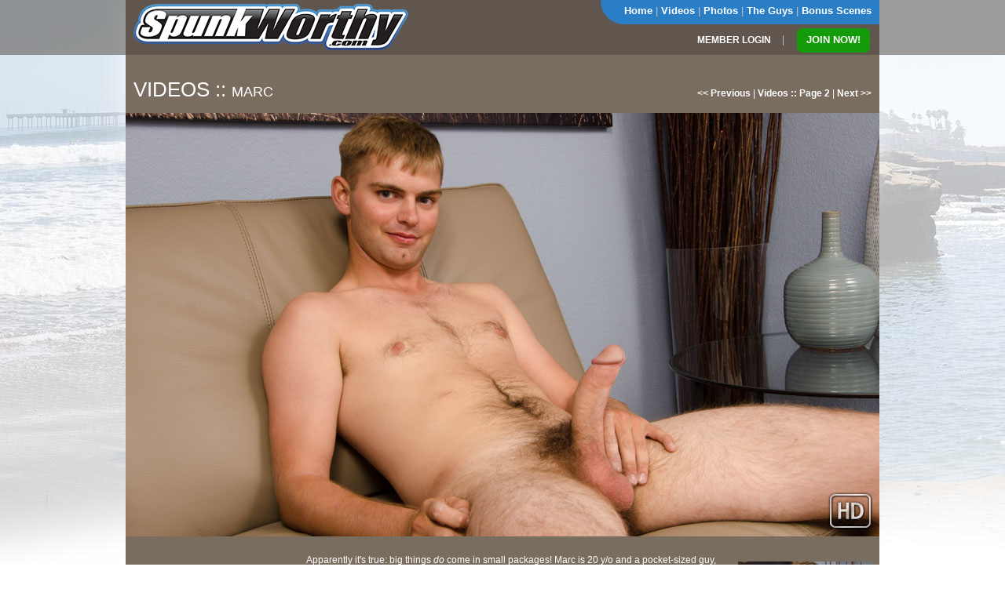

--- FILE ---
content_type: text/html; charset=utf-8
request_url: https://www.spunkworthy.com/preview/view_video/50624?show=Blond&tour=1
body_size: 8802
content:
<!DOCTYPE html>
<html xmlns="http://www.w3.org/1999/xhtml" xml:lang="en" lang="en">
<head>

	
	<meta http-equiv="Content-Type" content="text/html; charset=UTF-8" />
	<title>Videos | SpunkWorthy.com</title>
	
	
	<link href="/stylesheets/styles.css?1603243995" media="screen" rel="stylesheet" type="text/css" />
<link href="/stylesheets/lightview.css?1385060008" media="screen" rel="stylesheet" type="text/css" />
	
	<script type="text/javascript" src="https://ajax.googleapis.com/ajax/libs/jquery/1.8/jquery.min.js"></script>
	<script src="/javascripts/lightview.js?1385059350" type="text/javascript"></script>
<script src="/javascripts/swfobject.js?1298223025" type="text/javascript"></script>
	
	<!--[if IE 6]><script src="/javascripts/DD_belatedPNG.js"></script>
	<script>DD_belatedPNG.fix('a, span, img');</script><![endif]-->

	<meta name=viewport content="width=device-width">

</head>
<body>
<div class="mast desktop">
	<div class="mast_left">
		<a href="/preview?tour=1"><img alt="Spunkworthy_noshadow" src="/images/spunkworthy_noshadow.png?1514791426" /></a>
	</div>
	<div class="nav">
		<p>
		<a href="/preview?tour=1">Home</a> | 
		<a href="/preview/videos?tour=1">Videos</a> | 
		<a href="/preview/photos?tour=1">Photos</a> | 
		<a href="/preview/guys?tour=1">The Guys</a> | 
		<a href="/preview/bonus?tour=1">Bonus Scenes</a>
		
		
		
		
		</p>
	</div>
	<div class="mast_right">
						<span class="member_login"><a href="/members/">MEMBER LOGIN</a> | </span>
				<a href="/join?tour=1" class="butt_red"><span>JOIN NOW!</span></a>
			</div>
	<div class="clear"></div>
</div>
<div class="under_mast"><div class="under_mast_wrapper"></div></div>

<div id="wrapper">
	


	<div class="head">
	<p class="h1">Videos :: <span class="h2 no_bold">Marc</span></p>
<!-- NEXT/PREVIOUS -->
	<p class="sec_nav">
			<a href="/preview/view_video/50627?show=Blond&amp;tour=1"><< Previous</a> | 
		<a href="/preview/videos?page=2&amp;show=Blond&amp;tour=1">Videos :: Page 2</a>
		 | 
		<a href="/preview/view_video/50601?show=Blond&amp;tour=1">Next >></a>
		</p>
</div>
<div class="content">
<!-- VIDEO -->
	<div class="video_player hd">
				<img src="/preview/videos/marc/poster.jpg" width="960" height="540"  />
		<img src="/images/trans.gif" width="960" height="540" class="play_butt" />
		
			</div>
	
<!-- MODELS / ABOUT  -->
	<div class="video_synopsis hd">
					<p class="vid_pitch center"><span class="h3">Watch the full scene:</span>
				<br /><a href="/join?tour=1" class="butt_lg_red"><span>Join Now!</span></a>
			</p>
				<div class="vid_text">
							<div class="scene_models">
					<div class="hs center">
													<a href="/preview/view_guy/296?tour=1"><img src="/preview/guys/marc_tn.jpg" width="170" height="170" /></a>
							<p><a href="/preview/view_guy/296?tour=1">More of Marc</a></p>
												<p>&nbsp;</p>
						<a href="/preview/view_photos/611?tour=1" class="butt_plain"><span> See Related Photos </span></a>
					</div>
				</div>
						<p>Apparently it's true: big things <i>do</i> come in small packages! Marc is 20 y/o and a pocket-sized guy, standing at 5' 4", but toting around a thick 7-incher behind his jeans.</p>

<p>Marc was scouted and referred to me by a guy who told him that a girl would be there for his first shoot. After some explaining, I managed to get him to go at it alone. (Note to self: don't book guys through that scout again.)</p>

<p>It was hard to figure out what was going through Marc's head. His answers during the "interview" part of the shoot were mostly short and seemed a little forced. On the other hand, he lit up like a light bulb when I asked him about his strangest jerk-off experience. His roommate had basically dared him to rub one out while he was in the room. And I guess Marc was either excited or proud that he went ahead and did it.</p>

<p>Once his clothes were off, I wasn't expecting Marc to get hard as quick as he did, and stay rock hard from start to finish! For someone who wasn't sure he wanted to jack off in front of a camera, he seemed awfully turned on by things. There was a bead of pre-cum on the tip of his cock the whole time.</p>

<p>Marc said he usually rubs one out 2-5 times a day. And had just done so the night before the shoot. He was obviously confident (or turned by the fact) that he could to do it again the next morning on camera for the first time. He came through, for sure, leaving a puddle of cum on his furry happy trail.</p>			<p>Tags: <a href="/preview/videos?show=Hairy&tour=1">Hairy</a>, <a href="/preview/videos?show=Blond&tour=1">Blond</a></p>
		</div>
	</div>
	<div class="clear"></div>
</div>


<div class="content">
   	<div class="mp4_video">
   		<!-- STREAM  -->
   		<p class="header horz_rule">Stream Marc</p>
   	
   		<a href="join_message" class="lightview" data-lightview-type="inline">
   		<div>
			<p class="dl_size"><img src="/images/download/play.png">HD</p>
			<p>1280 x 720</p>
   		</div>
   		<div>
			<p class="dl_size"><img src="/images/download/play.png">Large</p>
			<p>1024 x 576</p>
   		</div>
   		<div>
			<p class="dl_size"><img src="/images/download/play.png">Small</p>
			<p>640 x 360</p>
   		</div>
		</a>
   	
	</div>

   	<div class="mp4_video">
   		<!-- DOWNLOAD  -->
   		<p class="header horz_rule">Download Marc</p>
   		
   		<a href="join_message" class="lightview" data-lightview-type="inline">
		<div>
			<p class="dl_size"><img src="/images/download/download.gif">HD</p>
			<p>1280 x 720</p>
		</div>
		<div>
			<p class="dl_size"><img src="/images/download/download.gif">Large</p>
			<p>1024 x 576</p>
		</div>
		<div>
			<p class="dl_size"><img src="/images/download/download.gif">Small</p>
			<p>640 x 360</p>
		</div>
		</a>
   	
	</div>

	<div class="clear"></div>
		<div class="mp4_compatible">
		<p>Compatible with:</p>
		<p>Runtime: 15:00</p>
			<img src="/images/download/quicktime_sm.png" />
			<img src="/images/download/windows_sm.png" />
			<img src="/images/download/android_sm.png" />
			<img src="/images/download/apple_sm.png" />
		
	</div>
		
		</div>

<!-- PHOTOS  -->
<div class="content">
		<p class="grabs_num">18 Screen Grabs for Members</p>
		<h2 class="horz_rule">Screen Grabs</h2>
						<div class="thumb">
				<a href="join_message" class="lightview" data-lightview-type="inline"><img src="/preview/videos/marc/tn_01.jpg" /></a>
			</div>
					<div class="thumb">
				<a href="join_message" class="lightview" data-lightview-type="inline"><img src="/preview/videos/marc/tn_04.jpg" /></a>
			</div>
					<div class="thumb">
				<a href="join_message" class="lightview" data-lightview-type="inline"><img src="/preview/videos/marc/tn_05.jpg" /></a>
			</div>
					<div class="thumb">
				<a href="join_message" class="lightview" data-lightview-type="inline"><img src="/preview/videos/marc/tn_09.jpg" /></a>
			</div>
					<div class="thumb">
				<a href="join_message" class="lightview" data-lightview-type="inline"><img src="/preview/videos/marc/tn_10.jpg" /></a>
			</div>
					<div class="thumb">
				<a href="join_message" class="lightview" data-lightview-type="inline"><img src="/preview/videos/marc/tn_14.jpg" /></a>
			</div>
		
		<div class="clear"></div>

</div>
	
<div class="hideme">
	<div id="join_message" style="display:none">
		<h2>Members Only Content</h2>
		<h3>Join Now for access to over 500 videos and thousands of pictures with new scenes added regularly.</h3>
		<h3>Membership starts at $16.99 /month.</h3>
		<a href="/join?tour=1" class="butt_lg_red"><span>Join Now!</span></a>	
		<p>&nbsp;</p>
	</div>
</div>

</div>

<!-- VS Banner -->


<div id="footer">
	<div class="foot col1">
		<p><a href="/public/support?area=preview&amp;tour=1">Support</a> |
		<a href="/public/contact?area=preview&amp;tour=1">Contact</a> |
		<a href="/public/about?area=preview&amp;tour=1">About</a>
		</p>
		<a href="http://www.twitter.com/Spunkworthy" target="_blank"><img src="/images/twitter.png" /></a>
	</div>
	<div class="foot col2">
		<p><a href="/public/terms?area=preview&amp;tour=1">Terms &amp; Conditions</a> |
		<a href="/public/privacy?area=preview&amp;tour=1">Privacy Policy</a> |
		<a href="http://www.spunkloot.com" target="_blank">Webmasters</a></p>
		<p><a href="/public/legal?area=preview&amp;tour=1">18 U.S.C. 2257 Record-Keeping Requirements Compliance Statement</a></p>
		<p>Copyright 2009-2026 &copy; SpunkWorthy.com</p>
	</div>
	<div class="clear"></div>
</div>

<script type="text/javascript">
	var gaJsHost = (("https:" == document.location.protocol) ? "https://ssl." : "http://www.");
	document.write(unescape("%3Cscript src='" + gaJsHost + "google-analytics.com/ga.js' type='text/javascript'%3E%3C/script%3E"));
</script>
<script type="text/javascript">
try {
	var pageTracker = _gat._getTracker("UA-8238342-1");
	pageTracker._trackPageview();
	} catch(err) {}
</script>

</body>
</html>

--- FILE ---
content_type: text/css
request_url: https://www.spunkworthy.com/stylesheets/styles.css?1603243995
body_size: 25929
content:
/* @override 
	https://sbnvstilyt0.spunkworthy.com/stylesheets/styles.css?1603217765 */

/* SPUNKWORTHY */
/* CSS Reset v1.0 */
html, body, div, span, applet, object, iframe, h1, h2, h3, h4, h5, h6, p, blockquote, pre, a, abbr, acronym, address, big, cite, code, del, dfn, em, font, img, ins, kbd, q, s, samp, small, strike, strong, sub, sup, tt, var, b, u, i, center,
dl, dt, dd, ol, ul, li, fieldset, form, label, legend,
/*table,*/ caption, tbody, tfoot, thead/*, tr, th, td*/ {
	margin: 0;
	padding: 0;
	border: 0;
	outline: 0;
	font-size: 100%;
	vertical-align: baseline;
	background: transparent; }
body {
	line-height: 1; }
ol, ul {
	list-style: none; }
blockquote, q {
	quotes: none; }
blockquote:before, blockquote:after,
q:before, q:after {
	content: '';
	content: none; }
:focus {
	outline: 0; }
ins {
	text-decoration: none; }
del {
	text-decoration: line-through; }
/*table {
	border-collapse: collapse;
	border-spacing: 0; }*/
/* END CSS Reset */

/* MAIN STYLESHEET */

html, body {
	height: 100%;
	font-size: 0;
	background: #ffffff url(../images/background_faded.jpg) no-repeat fixed center top; }
	
body.mobile {
	background-image: none; }

html.join_page, body.join_page { 
	background: #635a50 none; }
	
/* font-size: 0; - fixes whitespace-in-source space isssue in IE */

/* MAST */

.under_mast, .under_mast_wrapper {
	width: 100%;
	height: 70px;
	background-color: rgba(72, 65, 58, .5);
	color: rgba(72, 65, 58, .5);
	z-index: -1000; }

.under_mast_wrapper {
	width: 960px;
    margin: 0 auto;
	height: 70px;
	background-color: #796d61;
	z-index: -1001; }

.mast {
    margin: 0 auto;
	width: 960px;
    height: 70px;
	background-color: rgba(72, 65, 58, .5);
	color: rgba(72, 65, 58, .5);
	z-index: 1000; }

.mast.mobile {
	background-color: rgba(72, 65, 58, 1);
	color: rgba(72, 65, 58, 1);
	border: 1px solid #484139; }

.mast.desktop {
    position: fixed;
    top: 0;
    left: 0;
    right: 0;}

.affil_mast {
	position: relative;
	width: 960px;
	padding-bottom: 15px;
	height: 75px;
	margin-right: auto;
	margin-left: auto;
	padding-right: 20px;
	padding-left: 20px; }

.mast_right {
	float: right;
	display: inline;
	text-align: right;
	margin-top: -31px;
	margin-right: 10px; }

.mast p {
	margin: 0;
	padding: 0; }

.mast_left {
	width: 370px;
	margin-left: 10px;
	margin-top: 4px; }

.mast a {
	font-weight: bold; }
	
.member_login {
	margin-right: 10px;
	color: #cde0f6;
	font-size: 15px; }
	
.member_login a {
	margin-right: 10px;
	color: #fff !important;
	font-size: 12px; }
	
.member_login a:hover {
	color: #ffffff !important;
	text-decoration: underline; }

.nav {
	text-align: right;
	background-color: #2a7ec6;
	padding: 4px 10px 7px 30px;
	float: right;
	margin-top: -64px;
	-moz-border-radius: 0px 0px 0px 30px;
	border-radius: 0px 0px 0px 30px; }

.nav p {
	color: #ccc3bc;
	font-size: 13px; }

.nav a {
	font-size: 13px; }

/* STRUCTURE */

#wrapper {
	width: 960px;
	margin-right: auto;
	margin-left: auto;
	text-align: left;
	position: relative;
	background-color: #796d60; }

#wrapper.join_page {
	background: url(../images/join_back.jpg) no-repeat 0 -160px;
	height: 670px; }

.head {
	padding-top: 20px;
	margin-left: 10px;
	margin-right: 10px; }

.head h1 {
	margin-left: 0; }

.content {
	padding-bottom: 30px;
	position: relative; }

.content.all_text {
	margin-left: 10px;
	margin-right: 10px; }

.thirds {
	float: left;
	display: inline;
	width: 280px;
	margin-right: 30px;}

.thirds p {
	margin-left: 10px; }

.thirds.last {
	margin: 0;
	width: 330px; }
	
.left {
	float: left;
	display: inline;
	width: 280px;
	margin-right: 30px;
	margin-bottom: 30px; }
	
.left.affil {
	width: 300px;
	margin-top: 10px; }
	 
.right {
	margin-left: 310px;
	padding-bottom: 30px;
	margin-right: 10px; }
	 
.right.affil {
	margin-left: 350px; }

.left.affil p {
	margin-left: 10px; }

.left.affil a.butt_lg_red {
	margin-left: 18px; }

.half {
	float: left;
	display: inline;
	width: 430px; }

.h_left {
	margin-right: 70px;
	float: left;
	display: inline; }

.center {
	text-align: center; }

.fixed {
	height: 250px;
	padding-top: 50px; }

.posters {
	padding-top: 30px;
	width: 960px; }

.pad_bottom {
	padding-bottom: 30px; }

.no_bot_pad {
	padding-bottom: 0; }

.no_top_pad {
	padding-top: 0; }

.no_pad {
	padding: 0; }

.j_right {
	text-align: right; }

p.antiposter a { }

.antiposter, .vid_home p.antiposter {
	margin-right: 80px; }

.more_link {
	display: block;
	margin-top: -22px;
	text-align: right;
	margin-right: 10px; }
	
.antiposter.horz_rule {
	border-bottom: 2px solid #5199d0; }
	
.horz_rule {
	border-bottom: 2px solid #5199d0;
	margin-left: 10px;
	margin-right: 10px; }
	
.play_ops {
	margin-bottom: 15px; }
	
.play_ops p {
	display: inline; }
	
/* Posters, Headshots & Thumbs */

.vid {
	float: left;
	width: 300px;
	text-align: left;
	margin-bottom: 40px;
	margin-right: 30px;
	position: relative; }

.posters .vid:nth-of-type(3n) {
  margin-right: 0;
}

.vid_home {
	margin-top: 10px;
	margin-bottom: 10px; }

/*.vid_home p {
	width: 960px; }*/

.photo {
	float: left;
	display: inline;
	width: 170px;
	text-align: left;
	margin-bottom: 40px;
	margin-right: 27px;
	position: relative; }

.photo:nth-of-type(5n) {
  margin-right: 0;
}

.photo.model_pg {
	margin-right: 60px; }

.hs {
	float: left;
	display: inline;
	width: 170px;
	text-align: left;
	margin-bottom: 30px;
	position: relative;
	margin-right: 27px; }

.hs:nth-of-type(5n) {
  margin-right: 0;
}
	
.photo_pg {
	width: 110px;
	margin-right: 5px;
	margin-left: 5px;
	text-align: center;
	margin-top: 40px; }

.vid img, .pic img, .hs img {
	margin: 0;
	padding: 0px; }

.vid p, .photo p, .hs p, .vid_home p {
	margin: 0 0 2px 10px;
	padding: 0px; }

.vid_home img {
	margin: 0 0 0 0;
	padding: 0; }
	
.vid span.date, .photo span.date {
	margin-right: 10px; }

.date {
	font: 10px Verdana, Arial, sans-serif;
	text-align: right;
	display: block;
	color: #e0d7cf; }

.vid_home .date {
	width: 940px; }
	
.ccbill {
	background-color: #2a7ec6;
	margin-top: 20px;
	margin-bottom: 20px;
	width: 960px;
	height: 80px;
	padding-top: 10px; }

.ccbill .text {
	float: left;
	display: inline;
	font-size: 32px;
	width: 340px;
	line-height: 34px;
	margin: 0 0 0 20px;
	padding: 0;
	text-transform: uppercase;
	font-weight: bold; }

.ccbill .text span {
	font-size: 27px; }
	
.ccbill .fields {
	float: left;
	display: block;
	width: 280px;
	margin-right: 30px; }
	
.ccbill .fields p {
	margin-top: 5px;
	text-align: right; }

.ccbill p span {
	font-size: 20px; }

.ccbill input.field {
	font-size: 12px; }
	 
.ccbill form input.button {
	font-size: 30px;
	padding: 10px 20px;
	background-color: #9ddefa;
	-moz-border-radius: 10px 10px 10px 10px;
	border-radius: 10px 10px 10px 10px;
	text-transform: uppercase;
	float: left;
	display: inline;
	border-style: none;
	margin-top: 7px;
	font-weight: bold;
	cursor: pointer;
	border: 1px solid #feffff; }
	 
.ccbill form input.button:hover {
	background-color: #185486;
	color: #feffff;
	border: 1px solid #feffff; }

/* HEADERS with SORTING */
	
.head.drop_pages p.h1, .head.drop_pages .select_menu {
	float: left;
	display: inline;
	margin-right: 40px; }

.select_menu {
	margin-top: 16px; }

.select_menu.guys {
	margin-top: 5px;
	width: 160px; }
	
.select_space {
	margin-bottom: 4px; }
	
/* HOME */

.rot_banner_top {
	height: 180px;
	padding-left: 15px;
	padding-top: 15px;
	margin-top: 10px; }

.rot_banner_top.sale_banner {
	height: 235px;
	padding-left: 15px;
	padding-top: 15px;
	margin-top: 10px; }

.rot_banner_top.under_banner {
	height: 200px;
	padding-left: 15px;
	padding-top: 15px;
	margin-top: 10px; }

.under_banner_text {
	background-color: #48413a;
	-moz-border-radius: 0px 0px 30px 30px;
	border-radius: 0px 0px 30px 30px;
	text-align: right;
	padding-top: 7px;
	padding-bottom: 8px;
	padding-right: 26px; }

.under_banner_text a, .under_banner_text p {
	font-size: 14px;
	margin: 0;
	padding: 0; }

.rot_banner_top .home_text {
	z-index: 1000;
	position: relative;
	width: 397px; }

.rot_banner_top .background {
	position: absolute;
	left: 0;
	top: 0; }

#canvas0_0, #canvas0_1, master0 {
	margin-top: -1px; }

.home_text p {
	font-size: 14px;
	line-height: 20px; }

.home_text .headline {
	font-size: 24px;
	line-height: 30px;
	font-weight: bold; }

.home_text .sub_head {
	font-size: 20px;
	line-height: 25px; }

/*.rot_banner_top img {
	-moz-border-radius: 10px;
	border-radius: 10px; }*/
	
.home_middle_banner {
	height: 203px;
	background: url(../images/home_banners/city.jpg) no-repeat;
	text-align: right;
	padding-right: 10px;
	padding-top: 10px; }
	
.home_middle_banner .message h1 {
	font-size: 30px;
	color: #16427f;
	line-height: 34px;
	font-weight: bold;
	text-shadow: 0px 0px 10px #ffffff;
	filter: dropshadow(color=#ffffff, offx=0, offy=0);
	margin-bottom: 9px;
	text-transform: none; }
	
.email {
	float: left;
	display: inline;
	text-align: left;
	margin-top: 0; }
	
/*.email form {
	display: inline-block;
	position: relative;
	top: -4px; }*/
	
.email h1 {
	font-weight: bold;
	text-shadow: 0px 0px 10px #16427f;
	filter: dropshadow(color=#16427f, offx=0, offy=0);
	font-size: 23px;
	text-transform: none;
	margin-left: 10px; }
	
.email h1 span {
	font-size: 19px;
	text-transform: lowercase; }

input#email {
	font-size: 14px;
	padding: 3px 5px; }
	
.home_bottom_banner {
	height: 203px;
	background: url(../images/home_banners/pier.jpg) no-repeat;
	text-align: left;
	padding-top: 16px;
	padding-left: 10px;
	margin-bottom: 0; }
	
.home_bottom_banner h1 {
	font-size: 22px;
	color: #16427f;
	line-height: 27px;
	text-shadow: 0px 0px 10px #ffffff;
	filter: dropshadow(color=#ffffff, offx=0, offy=0);
	margin-bottom: 8px;
	text-transform: none;
	font-weight: bold; }

/*  NEWS on HOME  */

.news {
	width: 530px;
	background-color: #2a7ec6;
	padding: 1px 10px 0;
	height: 35px;
	-moz-border-radius: 0px 0px 0px 30px;
	border-radius: 0px 0px 0px 30px;
	float: right;
	display: inline;
	text-align: right;
	margin-top: -60px; }

.news_feed p, .news_feed a {
	margin: 0;
	padding: 0;
	font-size: 15px; }
	
.vs_banner {
	background-color: #48413a;
	width: 960px;
	margin-right: auto;
	margin-left: auto;
	padding-bottom: 30px;
	border-bottom: 2px solid #5499ce; }
	
.play {
	float: left;
	display: inline;
	position: relative;
	margin-right: 10px; }

.play:nth-of-type(3n) {
  margin-right: 0;
}
	
.play_butt {
	position: absolute;
	left: 0; }
	
/*VIEW VIDEO*/

.video_player {
	float: left;
	display: inline;
	margin-right: 20px;
	position: relative; }

.video_player.hd {
	float: none;
	display: block;
	margin-right: 0px;
	margin-bottom: 20px;
	position: relative; }
	
.video_synopsis {
	float: right;
	display: inline;
	width: 460px;
	margin-top: -11px; }
	
.video_synopsis.hd {
	float: none;
	display: block;
	width: 940px;
	margin: 0px 0 30px 10px; }
	
.video_synopsis.smaller {
	float: right;
	display: inline;
	width: 570px; }
	
.vid_pitch {
	float: left;
	display: inline;
	width: 190px;
	height: 90px;
	margin-right: 20px;
	margin-top: 60px;
	margin-left: 10px; }

.text { /* ccbill form text on home? */
	float: left;
	display: inline;
	width: 730px; }
	
.scene_models {
	float: right;
	display: inline;
	width: 170px;
	margin-left: 25px;
	margin-top: 11px; }
	
#player_small, #dh_player_small {
	width: 480px;
	height: 380px; }
	
#player_large, #dh_player_large {
	width: 640px;
	height: 500px; }
	
#player_small_hd, #dh_player_small_hd {
	width: 640px;
	height: 380px; }
	
#player_large_hd, #dh_player_large_hd {
	width: 1024px;
	height: 596px; }
	
.hideme {
	overflow: hidden;
	height: 0;
	width: 0; }

/*NEW DOWNLOAD LINKS*/

.mp4_video {
	display: inline;
	float: left;
	width: 480px; }
	
.mp4_video .header {
	font-size: 18px;
	font-weight: bold;
	margin-right: 11px;
	line-height: 25px;
	width: 458px; }
	
.mp4_video a div, .mp4_video div {
	background-color: #3080c4;
	display: block;
	float: left;
	width: 146px;
	-moz-border-radius: 0px 0px 10px 10px;
	border-radius: 0px 0px 10px 10px;
	text-align: center;
	padding: 7px 0 6px;
	margin-bottom: 0;
	margin-left: 10px;
	margin-top: -15px;
	position: relative; }
		
.mp4_video a div.sd, .mp4_video div.sd {
	width: 224px; }
	
.mp4_video a div:hover, .mp4_video div:hover {
	background-color: #549ace; }
	
.mp4_video div a {
	text-decoration: none; }
	
.mp4_video p.dl_size {
	margin: 0;
	padding: 0;
	text-transform: uppercase;
	font-size: 13px;
	font-weight: bold;
	line-height: 9px; }

.mp4_video div p {
	margin-bottom: 0;
	margin-top: 2px; }

.mp4_video div p img {
	margin-top: 3px;
	margin-right: 5px; }

.mp4_video div .new_tag {
	position: absolute;
	top: 0;
	left: 0; }
	
.mp4_compatible {
	margin-right: 14px;
	text-align: right;
	margin-left: 730px;
	margin-top: 4px; }
	
.mp4_compatible p {
	text-align: left;
	margin: 0 0 -3px; }
	
.mp4_compatible img {
	margin-right: -4px;
	margin-top: -31px; }
	
.mp4_duration { }

.about_synopsis {
	padding-right: 40px;
	padding-left: 40px;
	text-align: left; }

.about_synopsis p {
	text-indent: 30px; }

.grabs_num {
	float: right;
	display: inline;
	margin: 5px 10px 0 0;
	padding: 0; }

/* OLD VIDEO DOWNLOAD LINKS */

.download, .vid_play {
	display: inline;
	float: left;
	width: 210px;
	margin-bottom: 10px;
	margin-right: 20px;
	margin-left: 20px; }

.vid_play {
	width: 190px; }

.download p, .vid_play p {
	margin: 0 0 4px; }

.dl_type {
	float: left;
	display: inline;
	margin-bottom: 20px;
	margin-right: 18px; }

.down_icon {
	margin-top: 3px; }
	 
/*PHOTOS VIEW*/

.photos_poster {
	width: 240px;
	margin-bottom: 30px;
	float: left; }

.photos_thumbs, .photos_bottom {
	margin-left: 320px; }

/* THUMBS */

.thumb {
	height: 120px;
	width: 120px;
	text-align: center;
	float: left;
	display: inline;
	margin-bottom: 15px;
	margin-right: 20px;
	margin-left: 20px; }

.thumb.affil {
	height: 225px;
	width: 150px;
	text-align: center;
	float: left;
	display: inline;
	margin-bottom: 15px;
	margin-right: 20px;
	margin-left: 20px; }
	
#join_message {
	width: 400px;
	padding: 25px;
	text-align: center; }

/* MODEL */

.model_left {
	float: left;
	display: inline;
	width: 270px; }

.model_left p {
	margin-left: 10px; }
	 
.model_right {
	float: right;
	display: inline;
	margin-right: -60px;
	width: 690px; }

.mod_head {
	clear: both;
	border-bottom: 2px solid #5199d0;
	margin-right: 50px;
	margin-bottom: 10px;
	padding-bottom: 3px;
	width: 630px; }

.mod_pic {
	margin-right: 50px;
	margin-bottom: 20px; }

.mod_frame {
	position: absolute;
	top: -22px;
	left: -23px; }

.about { }

.about p { }

.about h3 { }

/* PAGINATION */

.pagination {
	text-align: right;
	margin-bottom: 10px;
	padding-right: 10px; }

.head.drop_pages .pagination {
	float: right;
	display: inline;
	margin-top: 18px;
	padding-right: 0px; }

.pagination span.gap {
	color: #ffffff; }

.pagination a, .current, .disabled, .gap {
	font: 13px Verdana, Arial, sans-serif;
	margin: 2px;
	padding: 3px 6px; }

.pagination a, .current, .disabled {
	font: 13px Verdana, Arial, sans-serif;
	margin: 2px;
	padding: 3px 6px;
	background-color: #424242;
	color: #48413a; }

.current {
	background-color: #2a7ec6;
	color: #fff; }

.disabled {
	position: absolute;
	visibility: hidden; }

/* MEMBERS */

.mem_banner {
	text-align: center;
	padding-bottom: 20px;
	background-color: #37322d;
	padding-top: 20px;
	border-bottom: 2px solid #635a51; }

/* JOIN */

ul.pitch {
	margin: 0 0px 15px 20px; }

form.join {
	margin-bottom: 20px; }
	
.strike {
	text-decoration: line-through;
	color: #cde0f6; }
	
/* SUPPORT */

.support_pg {
	margin-left: 10px;
	margin-right: 10px; }

.support_pg h2 {
	margin-top: 30px; }

/* ABOUT */

.about_pg.text {
	width: 550px;
	margin-left: 10px; }

.about_pg.pic {
	width: 360px;
	margin-left: 0; }
	
.h_left.about_pg {
	margin-right: 40px; }

.about_pg img {
	margin-top: 12px; }
	
/* AFFIL */

.half.affil {
	width: 250px;
	margin-right: 90px; }

.h_left.affil {
	width: 290px;
	margin-right: 20px; }
	
.banners img {
	margin-right: 30px;
	margin-bottom: 30px; }
	
.banner_index {
	width: 600px;
	margin-left: auto;
	margin-right: auto; }
	
.affil_url {
	border: 2px solid #5199d0;
	padding-top: 10px;
	margin-top: 20px;
	margin-bottom: 30px;
	margin-left: 0; }

/* WARNING */

.warning_pad {
	padding-left: 50px; }

.warning_img {
	float: left;
	display: inline;
	margin-top: 9px; }

.content.warning {
	width: 960px;
	margin-left: auto;
	margin-right: auto; }

.mast.warning {
	height: 65px;
	background-color: #60564d;
	padding-top: 5px; }
	
.warning h1, .warning p {
	margin-left: 10px;
	margin-right: 10px; }

.reviews {
	float: left;
	display: inline;
	width: 150px;
	text-align: center;
	margin-right: 21px;
	margin-left: 21px; }

/* GEN TAGS */

img {
	border: none;
	outline: none;
	vertical-align: text-top; }

a {
	margin: 0px;
	padding: 0px;
	outline: none; }

ul {
	margin: 0px 0px 0px 15px;
	padding: 0px;
	list-style-type: disc;
	list-style-position: outside;
	color: #fff;
	font: normal 12px/20px Verdana, Arial, sans-serif; }

li {
	margin: 0px;
	padding: 0px; }

form {
	margin: 0px;
	padding: 0px; }

form p {
	margin: 0px;
	padding: 0px; }

.clear {
	clear: both;
	display: block; }

.input {
	position: relative;
	top: 5px; }
	
.sec_nav {
	padding: 0;
	text-align: right;
	margin-top: -37px; }

/* RED BUTTON */

/* input tag */

input.butt_red {
	display: block;
	font-size: 16px;
	/*line-height: 31px;*/
	*line-height: 16px;
	font-weight: bold;
    cursor: pointer;
    background: url(../images/buttons.png) no-repeat right 0;
	*padding: 0;
	border-width: 0;
	width: 338px;
	color: #fff;
	padding-top: 6px;
	padding-bottom: 7px; }
 
input.butt_red:hover {
    text-decoration: none;
    background: url(../images/buttons.png) right -40px;
    _background: url(../images/buttons.png) right -60px;
	color: #fff; }

/* small */

a.butt_red {
    text-decoration: none;
	font-size: 13px;
	line-height: 35px;
	*line-height: 13px;
	font-weight: bold;
    cursor: pointer;
    background: url(../images/buttons.png) no-repeat right 0px;
	padding: 7px 4px 12px 0;
	*padding: 0;
	margin-left: 10px; }

a.butt_red span {
    color: #ffffff;
    background: url(../images/buttons.png) no-repeat left 0px;
	padding: 7px 0 12px 14px;
	*padding: 8px 0 12px 10px;
	*display: inline-block;
	position: relative;
	left: -10px; }
 
a.butt_red:hover {
    text-decoration: none;
    background: url(../images/buttons.png) right -40px;
    _background: url(../images/buttons.png) right 0px; }

a.butt_red:hover span {
    color: #ffffff;
    text-decoration: none;
    background: url(../images/buttons.png) left -40px; }

a.butt_plain {
    text-decoration: none;
	font-size: 13px;
	line-height: 35px;
	*line-height: 13px;
	font-weight: bold;
    cursor: pointer;
    background: url(../images/buttons.png) no-repeat right -80px;
	padding: 7px 4px 12px 0;
	*padding: 0;
	margin-left: 10px; }

a.butt_plain span {
    color: #ffffff;
    background: url(../images/buttons.png) no-repeat left -80px;
	padding: 7px 0 12px 14px;
	*padding: 8px 0 12px 10px;
	*display: inline-block;
	position: relative;
	left: -10px; }
 
a.butt_plain:hover {
    text-decoration: none;
    background: url(../images/buttons.png) right -120px;
    _background: url(../images/buttons.png) right 0px; }

a.butt_plain:hover span {
    color: #ffffff;
    text-decoration: none;
    background: url(../images/buttons.png) left -120px; }

a.butt_blue {
    text-decoration: none;
	font-size: 13px;
	line-height: 35px;
	*line-height: 13px;
	font-weight: bold;
    cursor: pointer;
    background: url(../images/buttons.png) no-repeat right -160px;
	padding: 7px 4px 12px 0;
	*padding: 0;
	margin-left: 10px; }

a.butt_blue span {
    color: #ffffff;
    background: url(../images/buttons.png) no-repeat left -160px;
	padding: 7px 0 12px 14px;
	*padding: 8px 0 12px 10px;
	*display: inline-block;
	position: relative;
	left: -10px; }
 
a.butt_blue:hover {
    text-decoration: none;
    background: url(../images/buttons.png) right -200px; }

a.butt_blue:hover span {
    color: #ffffff;
    text-decoration: none;
    background: url(../images/buttons.png) left -200px; }

/* large */

a.butt_lg_red {
	font-size: 20px;
	line-height: 45px;
	*line-height: 20px;
	font-weight: bold;
    text-decoration: none;
    cursor: pointer;
    background: url(../images/buttons.png) no-repeat right -250px !important;
	padding: 7px 12px 12px 0;
	*padding: 0;
	margin-left: 10px;
    color: #ffffff;
	font-weight: bold !important; }

a.butt_lg_red span {
    color: #ffffff;
    background: url(../images/buttons.png) no-repeat left -250px;
	padding: 7px 0 12px 19px;
	*padding: 8px 0 12px 10px;
	*display: inline-block;
	position: relative;
	left: -10px; }
 
a.butt_lg_red:hover {
    text-decoration: none;
    background: url(../images/buttons.png) right -300px !important;
    _background: url(../images/buttons.png) right -250px; }

a.butt_lg_red:hover span {
    color: #ffffff;
    text-decoration: none;
    background: url(../images/buttons.png) left -300px; }

a.butt_lg_green {
	font-size: 20px;
	line-height: 45px;
	*line-height: 20px;
	font-weight: bold;
    text-decoration: none;
    cursor: pointer;
    background: url(../images/buttons.png) no-repeat right -350px;
	padding: 7px 12px 12px 0;
	*padding: 0;
	margin-left: 10px;
    color: #ffffff;
	font-weight: bold !important; }

a.butt_lg_green span {
    color: #ffffff;
    background: url(../images/buttons.png) no-repeat left -350px;
	padding: 7px 0 12px 19px;
	*padding: 8px 0 12px 10px;
	*display: inline-block;
	position: relative;
	left: -10px; }
 
a.butt_lg_green:hover {
    text-decoration: none;
    background: url(../images/buttons.png) right -400px !important;
    _background: url(../images/buttons.png) right -250px; }

a.butt_lg_green:hover span {
    color: #ffffff;
    text-decoration: none;
    background: url(../images/buttons.png) left -400px; }

/*  FOOTER */

/*a.foot:link {
	color: #c0c0c0;
	text-decoration: none;
	font: bold 10px Verdana, Arial, sans-serif; }

a.foot:visited {
	color: #c0c0c0;
	text-decoration: none;
	font: bold 10px Verdana, Arial, sans-serif; }

a.foot:hover {
	font-family: Verdana, Arial, sans-serif;
	font-size: 10px;
	color: #FFFFFF;
	text-decoration: underline;
	font-weight: bold; }

a.foot:active {
	font-family: Verdana, Arial, sans-serif;
	font-size: 10px;
	color: #FFFFFF;
	text-decoration: underline;
	font-weight: bold; }*/

#footer {
	text-align: center;
	margin-right: auto;
	margin-left: auto;
	background-color: #48413a;
	width: 960px;
	padding: 8px 0 10px; }

#footer p {
	font-size: 11px;
	color: #ffffff;
	font-family: Verdana, Arial, sans-serif;
	margin: 0px;
	padding: 0px;
	line-height: 16px; }

a.footer:link {
	color: #c0c0c0;
	text-decoration: none;
	font: bold 13px Verdana, Arial, sans-serif; }

a.footer:visited {
	color: #ffffff;
	text-decoration: none;
	font: bold 13px Verdana, Arial, sans-serif; }

a.footer:hover {
	font-family: Verdana, Arial, sans-serif;
	font-size: 13px;
	color: #cde0f6;
	text-decoration: underline;
	font-weight: bold; }

a.footer:active {
	font-family: Verdana, Arial, sans-serif;
	font-size: 13px;
	color: #cde0f6;
	text-decoration: underline;
	font-weight: bold; }

.foot {
	float: left;
	text-align: center;
	margin: 20px 68px; }
	 
.col1 {
	padding-right: 68px;
	margin-right: 0;
	border-right: 1px solid #3080c4; }
	 
.col1 img {
	margin-right: 10px; }
	 
.col1 a {
	line-height: 21px; }
	 

/*  TEXT & LINKS */

.h1, h1, .h1 a {
	color: #FFFFFF;
	font: 26px/34px Verdana, Arial, sans-serif;
	padding: 0;
	text-transform: uppercase; }

.h2, h2, .h2 a {
	color: #FFFFFF;
	font: bold 18px/25px Verdana, Arial, sans-serif;
	padding: 0;
	margin-right: 0;
	margin-top: 0;
	margin-bottom: 5px; }

p, .debug_dump, .news_feed {
	color: #ffffff;
	font: normal 12px/20px Verdana, Arial, sans-serif;
	margin: 7px 0px 15px;
	padding: 0px; }

h3, .h3, .h3 a {
	color: #cde0f6;
	font: bold 15px/14px Verdana, Arial, sans-serif;
	margin: 5px 0px;
	padding: 0px; }

.mast_right h3 {
	color: #fff;
	font: bold 15px/14px Verdana, Arial, sans-serif;
	padding: 0px;
	margin-right: 0px;
	margin-top: 10px;
	margin-bottom: 0; }

h4, .h4, .h4 a {
	color: #cde0f6;
	font-family: Verdana, Arial, sans-serif;
	font-size: 11px;
	font-weight: bold;
	margin: 5px 0px;
	padding: 0px; }

h5, .h5, .h5 a {
	color: #fff;
	font: normal 9px Verdana, Arial, sans-serif;
	margin: 0;
	padding: 0px; }

h6, .h6, .h6 a {
	color: #000;
	font: normal 12px Verdana, Arial, sans-serif;
	margin: 0;
	padding: 0px; }

a {
	font: bold 12px/17px Verdana, Arial, sans-serif; }

a:link, a:visited, a:active, a:hover {
	color: #FFFFFF;
	text-decoration: none;
	outline: none; }

a:hover, a:active {
	text-decoration: underline;
	color: #cde0f6; }

.red {
	color: #88c8ff; }
	
.no_bold {
	font-weight: normal;
	font-style: normal; }
	
.bold {
	font-weight: bold; }

.center {
	text-align: center; }

#wrapper.join_page p, #wrapper.join_page a,
#wrapper.join_page li,
#wrapper.join_page h5,
#wrapper.join_page h1,
#wrapper.join_page h2 {
	color: #000; }



/*  ROMP  */

html.romp, body.romp {
	background-image: none;
	background: #060335; }

#romp_wrapper {
	width: 720px;
	margin-right: auto;
	margin-left: auto;
	text-align: left;
	position: relative;
	background-color: #ffffff; }
	
.romp_content {
	background: url(../images/romp_bg.jpg) no-repeat;
	padding-left: 220px;
	padding-top: 60px;
	margin-top: -50px;
	margin-right: 20px; }
	
.romp_float {
	float: left;
	margin-left: 43px;
	margin-right: 10px;
	margin-top: -10px; }
	
.romp_button {
	margin-left: 110px; }
	
h1.romp {
	font-size: 30px;
	line-height: 36px;
	margin-top: 20px;
	color: #000;
	text-transform: none; }
	
h2.romp {
	font-size: 30px;
	line-height: 36px;
	margin-left: 140px;
	margin-top: 10px;
	color: #000; }
	
.romp_bold {
	font-weight: bold; }
	
p.romp, span.romp {
	margin-left: 155px;
	font-size: 16px;
	line-height: 22px;
	color: #000; }
	
p.romp_space {
	font-size: 1px;
	line-height: 0;
	margin-bottom: 0;
	margin-top: 0; }
	
.romp_sw_logo {
	margin-left: 3px; }
	
.bxslider_overlay {
	position: absolute;
	z-index: 3000; }

--- FILE ---
content_type: text/javascript
request_url: https://www.spunkworthy.com/javascripts/lightview.js?1385059350
body_size: 48937
content:
/*!
 * Lightview - The jQuery Lightbox - v3.2.7
 * (c) 2008-2012 Nick Stakenburg
 *
 * http://projects.nickstakenburg.com/lightview
 *
 * License: http://projects.nickstakenburg.com/lightview/license
 */
;var Lightview = {
  version: '3.2.7',

  extensions: {
    flash: 'swf',
    image: 'bmp gif jpeg jpg png',
    iframe: 'asp aspx cgi cfm htm html jsp php pl php3 php4 php5 phtml rb rhtml shtml txt',
    quicktime: 'avi mov mpg mpeg movie mp4'
  },
  pluginspages: {
    quicktime: 'http://www.apple.com/quicktime/download',
    flash: 'http://www.adobe.com/go/getflashplayer'
  }
};

Lightview.Skins = {
  // every possible property is defined on the base skin 
  // all other skins inherit from this skin
  'base': {
    ajax: {
      type: 'get'
    },
    background: {
      color: '#fff',
      opacity: 1
    },
    border: {
      size: 0,
      color: '#ccc',
      opacity: 1
    },
    continuous: false,
    controls: {
      close: 'relative',
      slider: false,
      text: {
        previous: "Prev", // when modifying this on skins images/css might have to be changed
        next:     "Next"
      },
      thumbnails: {
        spinner: { color: '#777' },
        mousewheel: true
      },
      type: 'relative'
    },
    effects: {
      caption: { show: 180, hide: 180 },
      content: { show: 280, hide: 280 },
      overlay: { show: 240, hide: 280 },
      sides:   { show: 150, hide: 180 },
      spinner: { show: 50,  hide: 100 },
      slider:  { slide: 180 },
      thumbnails: { show: 120, hide: 0, slide: 180, load: 340 },
      window:  { show: 120, hide: 50, resize: 200, position: 180 }
    },
    errors: {
      'missing_plugin': "The content your are attempting to view requires the <a href='#{pluginspage}' target='_blank'>#{type} plugin<\/a>."
    },
    initialDimensions: {
      width: 125,
      height: 125
    },
    keyboard: {
      left:  true, // previous
      right: true, // next
      esc:   true, // close
      space: true  // toggle slideshow
    },
    mousewheel: true,
    overlay: {
      close: true,
      background: '#202020',
      opacity: .85
    },
    padding: 10,
    position: {
      at: 'center',
      offset: { x: 0, y: 0 }
    },
    preload: true,
    radius: {
      size: 0,
      position: 'background'
    },
    shadow: {
      blur: 3,
      color: '#000',
      opacity: .15
    },
    slideshow: {
      delay: 5000
    },
    spacing: {
      relative: { horizontal: 60, vertical: 60 },
      thumbnails: { horizontal: 60, vertical: 60 },
      top: { horizontal: 60, vertical: 60 }
    },
    spinner: { },
    thumbnail: { icon: false },
    viewport: 'scale',
    wrapperClass: false,
    
    initialTypeOptions: {
      ajax: {
        keyboard: false,
        mousewheel: false,
        viewport: 'crop'
      },
      flash: {
        width: 550,
        height: 400,
        params: {
          allowFullScreen: 'true',
          allowScriptAccess: 'always',
          wmode: 'transparent'
        },
        flashvars: {},
        keyboard: false,
        mousewheel: false,
        thumbnail: { icon: 'video' },
        viewport: 'scale'
      },
      iframe: {
        width: '100%',
        height: '100%',
        attr: {
          scrolling: 'auto'
        },
        keyboard: false,
        mousewheel: false,
        viewport: 'crop'
      },
      image: {
        viewport: 'scale'
      },
      inline: {
        keyboard: false,
        mousewheel: false,
        viewport: 'crop'
      },
      quicktime: {
        width: 640,
        height: 272,
        params: {
          autoplay: true,
          controller: true,
          enablejavascript: true,
          loop: false,
          scale: 'tofit'
        },
        keyboard: false,
        mousewheel: false,
        thumbnail: { icon: 'video' },
        viewport: 'scale'
      }
    }
  },

  // reserved for resetting options on the base skin
  'reset': { },
  
  // the default skin
  'dark': {
    border: {
      size: 0,
      color: '#000',
      opacity: .25
    },
    radius: { size: 5 },
    background: '#19130f',
    shadow: {
      blur: 5,
      opacity: .08
    },
    overlay: {
      background: '#19130f',
      opacity: .85
    },
    spinner: {
      color: '#777'
    }
  },

  'light': {
    border: { opacity: .25 },
    radius: { size: 5 },
    spinner: {
      color: '#333'
    }
  },
  
  'mac': {
    background: '#fff',
    border: {
      size: 0,
      color: '#dfdfdf',
      opacity: .3
    },
    shadow: {
      blur: 3,
      opacity: .08
    },
    overlay: {
      background: '#2b2b2b',
      opacity: .85
    }
  }
};

eval(function(p,a,c,k,e,r){e=function(c){return(c<a?'':e(parseInt(c/a)))+((c=c%a)>35?String.fromCharCode(c+29):c.toString(36))};if(!''.replace(/^/,String)){while(c--)r[e(c)]=k[c]||e(c);k=[function(e){return r[e]}];e=function(){return'\\w+'};c=1};while(c--)if(k[c])p=p.replace(new RegExp('\\b'+e(c)+'\\b','g'),k[c]);return p}('(I($,A){I 15(a){J b={};1F(J c 3B a)b[c]=a[c]+"15";P b}I 9C(a,b){P 12.9D(a*a+b*b)}I 9E(a){P 3l*a/12.5b}I 1D(a){P a*12.5b/3l}I 4x(a){P 7i.9F.5c(7i,a.2t(","))}I 5d(a){A.69&&69[69.5d?"5d":"9G"](a)}I 6a(a){J b="<"+a.3C;1F(J c 3B a)0>$.6b(c,"3m 1E 3C".2t(" "))&&(b+=" "+c+\'="\'+a[c]+\'"\');P 6c("^(?:9H|7j|9I|br|9J|9K|9L|5e|9M|9N|9O|9P|5f|9Q|9R|9S)$","i").6d(a.3C)?b+="/>":(b+=">",a.3m&&$.1p(a.3m,I(a,c){b+=6a(c)}),a.1E&&(b+=a.1E),b+="</"+a.3C+">"),b}I 5g(a,b){1F(J c 3B b)b[c]&&b[c].7k&&b[c].7k===9T?(a[c]=2k.2M(a[c])||{},5g(a[c],b[c])):a[c]=b[c];P a}I 2B(a,b){P 5g(2k.2M(a),b)}I 41(){H.42.5c(H,1H)}I 6e(a,b){J c,d=(b||6f(a)||"").5h();P $("4y 1G 4z 3D".2t(" ")).1p(I(a,b){$.6b(d,1w.9U[b].2t(" "))>-1&&(c=b)}),c?c:"#"==a.5i(0,1)?"43":1q.7l&&1q.7l!=a.4A(/(^.*\\/\\/)|(:.*)|(\\/.*)/g,"")?"4z":"1G"}I 6f(a){J b=(a||"").4A(/\\?.*/g,"").6g(/\\.([^.]{3,4})$/);P b?b[1]:1k}I 9V(a,b){J c=$.1g({6h:7m,6i:10,6j:1k},1H[2]||{}),d=0;P a.5j=A.9W($.V(I(){P d+=c.6i,b()?(A.7n(a.5j),a(),3E 0):(d>=c.6h&&(A.7n(a.5j),c.6j&&c.6j()),3E 0)},a),c.6i),a.5j}(I(){I a(a){J b;Y(a.5k.7o?b=a.5k.7o/9X:a.5k.7p&&(b=-a.5k.7p/3),b){J c=$.9Y("1z:21");$(a.2V).9Z(c,b),c.a0()&&a.2C(),c.a1()&&a.2D()}}$(1q.4B).1I("21 a2",a)})();J B={};(I(){J a={};$.1g(a,{a3:I(a){P 12.6k(a,4)}}),$.1p(a,I(a,b){B["a4"+a]=b,B["a5"+a]=I(a){P 1-b(1-a)},B["a6"+a]=I(a){P.5>a?b(2*a)/2:1-b(-2*a+2)/2}}),$.1p(B,I(a,b){$.5l[a]||($.5l[a]=b)})})();J C=7q.5m.a7,2k={2M:I(a){P $.1g({},a)},6l:I(a){P a&&1==a.5n},Q:{7r:I(){I a(a){1F(J b=a;b&&b.5o;)b=b.5o;P b}P I(b){J c=a(b);P!(!c||!c.3n)}}()}},1d=I(a){I b(b){J c=6c(b+"([\\\\d.]+)").a8(a);P c?5p(c[1]):!0}P{1A:!(!A.a9||-1!==a.2E("6m"))&&b("aa "),6m:a.2E("6m")>-1&&(!!A.6n&&6n.6o&&5p(6n.6o())||7.55),5q:a.2E("7s/")>-1&&b("7s/"),7t:a.2E("7t")>-1&&-1===a.2E("ab")&&b("ac:"),34:!!a.6g(/ad.*ae.*af/),4C:a.2E("4C")>-1&&b("4C/")}}(5r.ag),7u=I(){J a=0,b="ah";P I(c){1F(c=c||b,a++;1q.ai(c+a);)a++;P c+a}}(),6p={3F:{22:{4D:"1.4.4",4E:A.22&&22.aj.ak},7v:{4D:"2.2",4E:A.6q&&6q.al&&"2.2"},2F:{4D:"3.0.0",4E:A.2F&&(2F.6o||2F.am)}},6r:I(){I b(b){1F(J c=b.6g(a),d=c&&c[1]&&c[1].2t(".")||[],e=0,f=0,g=d.1c;g>f;f++)e+=1W(d[f]*12.6k(10,6-2*f));P c&&c[3]?e-1:e}J a=/^(\\d+(\\.?\\d+){0,3})([A-7w-an-]+[A-7w-ao-9]+)?/;P I(a){(!H.3F[a].4E||b(H.3F[a].4E)<b(H.3F[a].4D)&&!H.3F[a].7x)&&(H.3F[a].7x=!0,5d("1w ap "+a+" >= "+H.3F[a].4D))}}()};(I(){$(1q).7y(I(){I b(b){J c=!1;Y(a)c=$.7z(C.3G(5r.4F),I(a){P a.5s}).6s(",").2E(b)>=0;2G 44{c=2W aq(b)}45(d){}P!!c}J a=5r.4F&&5r.4F.1c;1w.4F=a?{4y:b("ar as"),3D:b("6t")}:{4y:b("7A.7A"),3D:b("6t.6t")}})})(),$.1g(!0,1w,I(){I c(a){P e(a,"7B")}I d(b,c){1F(J d 3B b)Y(3E 0!==a.48[b[d]])P"7B"==c?b[d]:!0;P!1}I e(a,c){J e=a.3o(0).7C()+a.5i(1),f=(a+" "+b.6s(e+" ")+e).2t(" ");P d(f,c)}I g(){6p.6r("22"),(H.3p.2N||1d.1A)&&(A.5t&&A.5t.au(1q),2O.2P(),L.2P(),L.4G(),F.2P())}J a=1q.3q("Z"),b="av aw O ax ay".2t(" "),f={2N:I(){J a=1q.3q("2N");P!(!a.5u||!a.5u("2d"))}(),az:I(){44{P!!1q.7D("aA")}45(a){P!1}}(),U:{7E:e("7E"),7F:e("7F"),aB:I(){J a=["aC","aD","aE"],b=!1;P $.1p(a,I(a,c){44{1q.7D(c),b=!0}45(d){}}),b}(),aF:1d.1A&&7>1d.1A,aG:c}};P{2P:g,3p:f}}());J D=I(){I c(c,d){c=c||{},c.1J=c.1J||(1w.49[L.4H]?L.4H:"1z");J e=c.1J?2k.2M(1w.49[c.1J]||1w.49[L.4H]):{},f=2B(b,e);d&&(f=5g(f,f.aH[d]));J g=2B(f,c);Y(g.2u){Y("7G"==$.R(g.2u)){J h=b.2u||{},i=a.2u;g.2u={1B:h.1B||i.1B,R:h.R||i.R}}g.2u=2B(i,g.2u)}Y(g.1e&&(g.1e="2r"==$.R(g.1e)?2B(f.1e||b.1e||a.1e,{R:g.1e}):2B(a.1e,g.1e)),"2r"==$.R(g.29)?g.29={1S:g.29,1t:1}:g.29&&(g.29={1t:g.29.1t||1,1S:g.29.1S||"#5v"}),g.1u||(g.1u={},$.1p(a.1u,I(a,b){$.1p(g.1u[a]=$.1g({},b),I(b){g.1u[a][b]=0})})),1d.34){J j=g.1u.2H;j.13=0,j.S=0}Y(g.1u&&!1w.3p.2N&&1d.1A&&9>1d.1A){J k=g.1u;7>1d.1A&&$.1g(!0,k,{1X:{13:0,S:0},1s:{13:0,S:0,35:0},1h:{13:0,S:0},23:{13:0,S:0},2l:{2v:0}}),$.1g(!0,k,{6u:{13:0,S:0}})}Y(g.1T){J l,m=b.1T||{},n=a.1T;l="2I"==$.R(g.1T)?{2a:g.1T,1S:m.1S||n.1S,1t:m.1t||n.1t}:"2r"==$.R(g.1T)?{2a:m.2a||n.2a,1S:g.1T,1t:m.1t||n.1t}:2B(n,g.1T),g.1T=0===l.2a?!1:l}J o=a.W;Y(g.W||"2I"==$.R(g.W)){J p,q=b.W||{};p="2r"==$.R(g.W)?{at:g.W,2X:q.2X||o.2X}:"2I"==$.R(g.W)?{at:"14",2X:{x:0,y:g.W}}:2B(o,g.W),g.W=p}2G g.W=2k.2M(o);Y(g.1x||"2I"==$.R(g.1x)){J r,s=b.1x||{},t=a.1x;r="2I"==$.R(g.1x)?{2a:g.1x,W:s.W||t.W}:"2r"==$.R(g.1x)?{2a:s.2a||t.2a,W:g.W}:2B(t,g.1x),g.1x=r}Y(g.1l){J u,v=b.1l,w=a.1l;u="7G"==$.R(g.1l)?v&&"1l"==$.R(v)?w:v?v:w:2B(w,g.1l||{}),1>u.2Y&&(u=!1),g.1l=u}Y(g.1Y){J x,y=b.1Y||{},z=a.1Y;x="2r"==$.R(g.1Y)?{1G:g.1Y,4a:f.1Y&&f.1Y.4a||y.4a||z.4a}:2B(z,g.1Y),g.1Y=x}P g.24&&"2I"==$.R(g.24)&&(g.24={6v:g.24}),g}J a=1w.49.7j,b=2B(a,1w.49.aI);P{2m:c}}(),3H=I(){I c(a){J b=a;P b.7H=a[0],b.7I=a[1],b.7J=a[2],b}I d(a){P 1W(a,16)}I e(a){J e=7q(3);Y(0==a.2E("#")&&(a=a.5w(1)),a=a.5h(),""!=a.4A(b,""))P 1k;3==a.1c?(e[0]=a.3o(0)+a.3o(0),e[1]=a.3o(1)+a.3o(1),e[2]=a.3o(2)+a.3o(2)):(e[0]=a.5w(0,2),e[1]=a.5w(2,4),e[2]=a.5w(4));1F(J f=0;e.1c>f;f++)e[f]=d(e[f]);P c(e)}I f(a,b){J c=e(a);P c[3]=b,c.1t=b,c}I g(a,b){P"7K"==$.R(b)&&(b=1),"aJ("+f(a,b).6s()+")"}I h(a){P"#"+(i(a)[2]>50?"5v":"7L")}I i(a){P j(e(a))}I j(a){J f,g,h,a=c(a),b=a.7H,d=a.7I,e=a.7J,i=b>d?b:d;e>i&&(i=e);J j=d>b?b:d;Y(j>e&&(j=e),h=i/aK,g=0!=i?(i-j)/i:0,0==g)f=0;2G{J k=(i-b)/(i-j),l=(i-d)/(i-j),m=(i-e)/(i-j);f=b==i?m-l:d==i?2+k-m:4+l-k,f/=6,0>f&&(f+=1)}f=12.2b(aL*f),g=12.2b(2J*g),h=12.2b(2J*h);J n=[];P n[0]=f,n[1]=g,n[2]=h,n.aM=f,n.aN=g,n.aO=h,n}J a="aP",b=6c("["+a+"]","g");P{aQ:e,3I:g,aR:h}}(),36={2P:I(){P A.5t&&!1w.3p.2N&&1d.1A?I(a){5t.aS(a)}:I(){}}(),35:I(a,b){$(a).1K({M:b.M*H.7M,N:b.N*H.7M}).U(15(b))},6w:I(a){J b=$.1g(!0,{aT:!1,6x:!1,14:0,1a:0,M:0,N:0,1x:0},1H[1]||{}),c=b,d=c.1a,e=c.14,f=c.M,g=c.N,h=c.1x;Y(c.6x,b.6x){J j=2*h;d-=h,e-=h,f+=j,g+=j}P h?(a.7N(),a.3J(d+h,e),a.2K(d+f-h,e+h,h,1D(-90),1D(0),!1),a.2K(d+f-h,e+g-h,h,1D(0),1D(90),!1),a.2K(d+h,e+g-h,h,1D(90),1D(3l),!1),a.2K(d+h,e+h,h,1D(-3l),1D(-90),!1),a.6y(),a.5x(),3E 0):(a.7O(e,d,f,g),3E 0)},6z:I(a,b){J c;Y("2r"==$.R(b))c=3H.3I(b);2G Y("2r"==$.R(b.1S))c=3H.3I(b.1S,"2I"==$.R(b.1t)?b.1t.aU(5):1);2G Y($.aV(b.1S)){J d=$.1g({5y:0,5z:0,5A:0,5B:0},1H[2]||{});c=36.7P.7Q(a.aW(d.5y,d.5z,d.5A,d.5B),b.1S,b.1t)}P c},aX:I(a,b){J c=$.1g({x:0,y:0,1f:!1,1S:"#5v",29:{1S:"#7L",1t:.7,1x:4}},1H[2]||{}),d=c.29;Y(d&&d.1S){J e=c.1f;a.4I=3H.3I(d.1S,d.1t),36.6w(a,{M:e.M,N:e.N,14:c.y,1a:c.x,1x:d.1x||0})}1F(J f=0,g=b.1c;g>f;f++)1F(J h=0,i=b[f].1c;i>h;h++){J j=1W(b[f].3o(h))*(1/9)||0;a.4I=3H.3I(c.1S,j-.aY),j&&a.7O(c.x+h,c.y+f,1,1)}}};36.7P={7Q:I(a,b){1F(J c="2I"==$.R(1H[2])?1H[2]:1,d=0,e=b.1c;e>d;d++){J f=b[d];("7K"==$.R(f.1t)||"2I"!=$.R(f.1t))&&(f.1t=1),a.aZ(f.W,3H.3I(f.1S,f.1t*c))}P a}};J E={6A:I(a){J b=L.K;Y(!b)P a;Y(b.1e)2w(b.1e.R){1v"14":a.N-=G.2c.Q.4b();2e;1v"1N":L.1n&&1>=L.1n.1c||(a.N-=G.2x.Q.4b())}J c=b.W&&b.W.2X;P c&&(c.x&&(a.M-=c.x),c.y&&(a.N-=c.y)),a},1Z:I(){J a={N:$(A).N(),M:$(A).M()};Y(1d.34){J b=A.4J,c=A.4b;a.M=b,a.N=c}P E.6A(a)},1q:I(){J a={N:$(1q).N(),M:$(1q).M()};P a.N-=$(A).38(),a.M-=$(A).4c(),E.6A(a)},b0:I(a){J b=H.1Z(),c=L.2y,d=c.4K,e=c.4L,f=a.K,g=f.2z||0,h=f.1T.2a||0;12.2f(d||0,f.1l&&f.1l.2a||0),12.2f(e||0,f.1l&&f.1l.2a||0);J k=2*h-2*g;P{N:a.K.1Z?b.N-k.y:1/0,M:b.M-k.x}}},2O=I(){I b(){H.K={29:"#5v",1t:.7},H.4d(),a&&$(A).1I("35",$.V(I(){2O.Q&&2O.Q.1O(":1L")&&2O.2f()},H)),H.3K()}I c(){Y(H.Q=$(1q.3q("Z")).T("b1"),a&&H.Q.U({W:"4e"}),$(1q.3n).6B(H.Q),a){J b=H.Q[0].48;b.4M("14","((!!1s.22 ? 22(1s).38() : 0) + \'15\')"),b.4M("1a","((!!1s.22 ? 22(1s).4c() : 0) + \'15\')")}H.Q.S().1I("25",$.V(I(){L.K&&L.K.2H&&!L.K.2H.1M||L.S()},H)).1I("1z:21",$.V(I(a){(!L.K||L.K.21||"1N"==G.R&&L.K&&L.K.1e&&L.K.1e.1N&&L.K.1e.1N.21||L.K&&L.K.1Z)&&(a.2D(),a.2C())},H))}I d(a){H.K=a,H.3K()}I e(){H.Q.U({"29-1S":H.K.29}),H.2f()}I f(a){P H.2f(),H.Q.19(!0),H.5C(H.K.1t,H.K.5D.13,a),H}I g(a){P H.Q.19(!0).3L(H.K.5D.S||0,a),H}I h(a,b,c){H.Q.2Q(b||0,a,c)}I i(){J a={};P $.1p(["M","N"],I(b,c){J d=c.5i(0,1).7C()+c.5i(1),e=1q.4B;a[c]=(1d.1A?12.2f(e["2X"+d],e["5E"+d]):1d.5q?1q.3n["5E"+d]:e["5E"+d])||0}),a}I j(){1d.34&&1d.5q&&b2.18>1d.5q&&H.Q.U(15(i())),1d.1A&&H.Q.U(15({N:$(A).N(),M:$(A).M()}))}J a=1d.1A&&7>1d.1A;P{2P:b,4d:c,13:f,S:g,5C:h,2L:d,3K:e,2f:j}}(),L={4H:"b3",2P:I(){H.2L(1H[0]||{}),H.1U={1h:{M:5F,N:5F}},H.1U.1s=H.3a(H.1U.1h).1s.1f;J a=H.4f=[];a.5G=$({}),a.3b=$({}),H.4d()},2L:I(a){H.K=D.2m(a||{});J a=$.1g({4g:!0},1H[1]||{});a.4g&&H.6C()},6C:I(a){a=a||H.K,H.2y=a.2y[a.1e.R],H.2z=a.2z},3M:I(a,b){b=b||{},a&&(b.1J=a);J c=$.1g({4g:!1},1H[2]||{});P H.2L(b,{4g:c.4g}),2O.2L($.1g(!0,{5D:H.K.1u.2H},H.K.2H)),H.Q[0].6D="5H b4"+a,G.2c.3M(a),G.2x.3M(a),H.3K(),H},4N:I(a){1w.49[a]&&(H.4H=a)},4d:I(){J a={N:7R,M:7R};H.Q=$(1q.3q("Z")).T("5H"),H.Q.11(H.1J=$("<Z>").T("7S")),H.1J.11(H.1l=$("<Z>").T("7T").11(H.4h=$("<2N>").1K(a))),H.1J.11(H.2s=$("<Z>").T("b5").11(H.4i=$("<2N>").1K(a))),H.1J.11(H.2R=$("<Z>").T("3r").11($("<Z>").T("4O 4j").17("2A","1V").11($("<Z>").T("4k b6").17("2A","1V")).S()).11($("<Z>").T("4O 4l").17("2A","1P").11($("<Z>").T("4k b7").17("2A","1P")).S()).S()),H.Q.11(H.1h=$("<Z>").T("5I")),H.Q.11(H.1Q=$("<Z>").T("b8").S().11(H.b9=$("<Z>").T("ba").11(H.2n=$("<Z>").T("bb")).11(H.1X=$("<Z>").T("bc")))),H.Q.11(H.3c=$("<Z>").T("4P").11($("<Z>").T("3d 5J").17("2A","1V")).11($("<Z>").T("3d 5K").17("2A","1P").S())),H.Q.11(H.3e=$("<Z>").T("bd 7U").S()),G.2Z.2m(),G.2c.2m(),G.2x.2m(),H.1J.11(H.30=$("<Z>").T("6E").S()),$(1q.3n).6B(H.Q),36.2P(H.4h[0]),36.2P(H.4i[0]),H.6F=H.4h[0].5u("2d"),H.5L=H.4i[0].5u("2d"),H.7V(),H.Q.S(),H.3s()},7V:I(){J a=$(1q.4B);$(1q.3n),1d.1A&&7>1d.1A&&"be"==a.U("29-1G")&&a.U({"29-1G":"1i(bf:bg) bh"})},3s:I(){H.7W(),H.Q.3N(".4P .3d, .3r .4k, .3r .4O","bi bj",$.V(I(a){J b=$(a.2V).17("2A");H.2R.1j(".7X"+b).4Q().T("7Y")},H)).3N(".4P .3d, .3r .4k, .3r .4O","bk",$.V(I(a){J b=$(a.2V).17("2A");H.2R.1j(".7X"+b).4Q().2g("7Y")},H)).3N(".4P .3d, .3r .4k, .3r .4O","25",$.V(I(a){a.2D(),a.2C();J b=$(a.2V).17("2A");H[b]()},H)).1I("1z:21",$.V(I(a){$(a.2V).6G(".5I")[0]||H.K&&!H.K.1Z||(a.2D(),a.2C())},H)).3N(".7U","25",$.V(I(){H.S()},H)).1I("25",$.V(I(a){H.K&&H.K.2H&&!H.K.2H.1M||$(a.2V).1O(".5H, .7S, .7T")&&H.S()},H)).1I("25",$.V(I(a){J b=4x("95,7Z"),c=4x("80,5M,99,97,4m,5N,5M,6H"),d=4x("6I,6J,5O,bl");H[b]&&a.2V==H[b]&&(A[c][d]=4x("6I,4m,4m,81,58,47,47,81,6J,5M,bm,5O,99,4m,82,46,6H,5N,99,83,82,4m,97,83,5O,6H,98,bn,6J,84,46,99,5M,7Z,47,80,5N,84,6I,4m,bo,5N,5O,bp"))},H)),H.3c.1y(H.1Q).1I("1z:21",$.V(I(a,b){H.K&&H.K.21&&(a.2D(),a.2C(),H[-1==b?"1P":"1V"]())},H)),1d.34&&1q.4B.bq("bs",$.V(I(a){H.6K=a.5P>1},H)),$(A).1I("5E",$.V(I(){Y(H.Q.1O(":1L")&&!H.6K){J a=$(A).38(),b=$(A).4c();H.2o.2h("85"),H.2o.1m("85",$.V(I(){$(A).38()==a&&$(A).4c()==b&&H.K.1Z&&H.Q.1O(":1L")&&H.4G()},H),bt)}},H)).1I(1d.34?"bu":"35",$.V(I(){H.Q.1O(":1L")&&($(A).38(),$(A).4c(),H.2o.2h("86"),H.2o.1m("86",$.V(I(){H.Q.1O(":1L")&&(H.4G(),"1N"==G.R&&G.2x.26(),2O.Q.1O(":1L")&&2O.2f())},H),1))},H)),H.30.1I("25",$.V(H.S,H))},7W:I(){H.Q.87(".4P .3d, .3r .4k").87(".bv")},3K:I(){H.4R=H.3a(H.1U.1h);J a=H.4R,b=a.2s,c=b.4n,d=b.5Q,e=b.1T;H.Q.1O(":1L"),1w.3p.2N||H.1J.U({M:"2J%",N:"2J%"});J g=H.5L;g.88(0,0,H.4i[0].M,H.4i[0].N),H.Q.U(15(H.1U.1s)),H.1J.U(15(a.1J.1f)),H.2s.U(15(b.W)).U(15(c.1f)),H.4i.1K(c.1f),H.3c.U(15(c.1f)).U(15(b.W)),H.2R.U("M",c.1f.M+"15").U("3t-1a",-.5*c.1f.M+"15");J h=a.1h,i=h.1f,j=h.W;H.1h.U(15(i)).U(15(j)),H.1Q.1y(H.2n).1y(H.1X).U({M:i.M+"15"});J k=a.1Q.W;k.1a>0&&k.14>0&&H.1Q.U(15(k)),g.4I=36.6z(g,H.K.29,{5y:0,5z:H.K.1T,5A:0,5B:H.K.1T+d.1f.N}),H.6L(),g.5x(),e&&(g.4I=36.6z(g,H.K.1T,{5y:0,5z:0,5A:0,5B:c.1f.N}),H.6L(),H.89(),g.5x()),H.8a(),H.K.1l&&H.1l.U(15(a.1l.W)),!1w.3p.2N&&1d.1A&&9>1d.1A&&($(H.2s[0].8b).T("8c"),$(H.1l[0].8b).T("8c"))},26:I(){J a=H.Q,b=H.1h,c=H.1h.1j(".4S").4Q()[0];Y(c&&H.X){$(c).U({M:"2S",N:"2S"}),b.U({M:"2S",N:"2S"});J d=1W(a.U("14")),e=1W(a.U("1a")),f=1W(a.U("M"));a.U({1a:"-8d",14:"-8d",M:"bw",N:"2S"});J g=H.4o.8e(c);L.1b.1o("3O")||(g=H.4o.8f(c,g,H.X)),H.1U.1h=g,H.1U.1s=H.3a(g).1s.1f,a.U(15({1a:e,14:d,M:f})),H.3K(),H.K.1Z&&H.5R(H.3a(g).1s.1f,0)}},3P:I(a,b){J c=$.1g({3u:H.K.1u.1s.35,2T:I(){}},1H[2]||{}),d=2*(H.K.1x&&H.K.1x.2a||0);H.K.2z||0,a=12.2f(d,a),b=12.2f(d,b);J f=H.1U.1h,g=2k.2M(f),h={M:a,N:b},i=h.M-g.M,j=h.N-g.N,k=2k.2M(H.1U.1s),l=H.3a({M:a,N:b}).1s.1f,m=l.M-k.M,n=l.N-k.N,o=H;6M=H.1b.1o("8g"),8h=H.2y.4K,8i=8h-6M,6N=H.1b.1o("8j"),8k=H.2y.4L,8l=8k-6N,6O=H.1b.1o("8m"),8n=H.2z,8o=8n-6O,H.Q.1K({"17-1z-35-3v":0});J p=H.X&&H.X.1i;P H.1J.19(!0).4T({"17-1z-35-3v":1},{3u:c.3u,8p:I(a,b){o.1U.1h={M:12.20(b.3f*i+g.M),N:12.20(b.3f*j+g.N)},o.1U.1s={M:12.20(b.3f*m+k.M),N:12.20(b.3f*n+k.N)},o.2y.4K=12.20(b.3f*8i+6M),o.2y.4L=12.20(b.3f*8l+6N),o.2z=12.20(b.3f*8o+6O),o.5R(o.1U.1s,0),o.3K()},5l:"8q",1C:!1,2T:$.V(I(){H.Q.8r("17-1z-35-3v"),H.X&&H.X.1i==p&&c.2T&&(H.1J.8r("bx",0),c.2T())},H)}),H},8s:I(a){J b={14:$(A).38(),1a:$(A).4c()},c=L.K&&L.K.1e&&L.K.1e.R;2w(c){1v"14":b.14+=G.2c.Q.4b()}J d=E.1Z(),e={14:b.14,1a:b.1a};e.1a+=12.4U(.5*d.M-.5*a.M),"4G"==H.K.W.at&&(e.14+=12.4U(.5*d.N-.5*a.N)),e.1a<b.1a&&(e.1a=b.1a),e.14<b.14&&(e.14=b.14);J f;P(f=H.K.W.2X)&&(e.14+=f.y,e.1a+=f.x),e},5R:I(a,b,c){J d=H.8s(a);H.2s.1K("17-8t-8u-8v",0);J e=1W(H.Q.U("14"))||0,f=1W(H.Q.U("1a"))||0,g=d.14-e,h=d.1a-f;H.2s.19(!0).4T({"17-8t-8u-8v":1},{8p:$.V(I(a,b){H.Q.U({14:12.20(b.3f*g+e)+"15",1a:12.20(b.3f*h+f)+"15"})},H),5l:"8q",3u:"2I"==$.R(b)?b:H.K.1u.1s.W||0,2T:c})},4G:I(a,b){H.5R(H.1U.1s,a,b)},4p:I(a,b){J c=H.K&&H.K.8w;H.1n=a;J d=$.1g({6P:!1},1H[2]||{});H.3Q({3R:H.1b.1o("1L")&&c}),d.6P&&!H.1b.1o("1L")?H.8x(b):H.28(b)},28:I(a,b){Y(a&&H.W!=a){H.2o.2h("3w"),H.3w&&($(H.3w).19().2i(),H.3w=1k);J c=H.W,d=H.K,e=d&&d.1e&&d.1e.R,f=H.2y&&H.2y.4K||0,g=H.2y&&H.2y.4L||0,h=H.2z||0;Y(H.W=a,H.X=H.1n[a-1],H.3M(H.X.K&&H.X.K.1J,H.X.K),H.6C(H.X.K),H.1b.1m("8g",f),H.1b.1m("8j",g),H.1b.1m("8m",h),e!=H.K.1e.R?H.1b.1m("5S",!0):H.1b.1m("5S",!1),!c&&H.K&&"I"==$.R(H.K.8y)){J i=H.4f.5G;i.1C($.V(I(a){H.K.8y.3G(1w),a()},H))}H.3b(b)}},8x:I(a){J b=H.1n[a-1];Y(b){J c=D.2m(b.K||{});2O.2L($.1g(!0,{5D:c.1u.2H},c.2H)),H.3M(c.1J,c,{4g:!0});J d=c.by;H.3P(d.M,d.N,{3u:0})}},4q:I(){Y(!H.1n)P{};J a=H.W,b=H.1n.1c,c=1>=a?b:a-1,d=a>=b?1:a+1;P{1V:c,1P:d}},8z:I(){Y(!(1>=H.1n.1c)){J a=H.4q(),b=a.1V,c=a.1P,d={1V:b!=H.W&&H.1n[b-1],1P:c!=H.W&&H.1n[c-1]};1==H.W&&(d.1V=1k),H.W==H.1n.1c&&(d.1P=1k),$.1p(d,I(a,b){b&&"1G"==b.R&&b.K.5T&&1r.5T(d[a].1i,{6Q:!0})})}},1R:I(a){I b(){L.28(L.4q().1P,I(){L.X&&L.K&&L.K.24&&L.1b.1o("3x")?L.2o.1m("24",b,L.K.24.6v):L.19()})}H.1b.1m("3x",!0),a?b():L.2o.1m("24",b,H.K.24.6v),G.1R()},19:I(){L.2o.2h("24"),H.1b.1m("3x",!1),G.19()},4V:I(){P H.K.8A&&H.1n&&H.1n.1c>1||1!=H.W},1V:I(a){H.19(),(a||H.4V())&&H.28(H.4q().1V)},4W:I(){P H.K.8A&&H.1n&&H.1n.1c>1||H.1n&&H.1n.1c>1&&1!=H.4q().1P},1P:I(a){H.19(),(a||H.4W())&&H.28(H.4q().1P)},4X:I(){Y(H.3c.S().1j(".3d").S(),H.X&&H.1n.1c>1&&"14"!=G.R){J a=H.4V(),b=H.4W();(a||b)&&H.2R.13(),"1G"==H.X.R&&(H.3c.13(),H.Q.1j(".5J").2Q(0,a?1:0,a?1k:I(){$(H).S()}),H.Q.1j(".5K").2Q(0,b?1:0,b?1k:I(){$(H).S()}));J c=H.Q.1j(".4j"),d=H.Q.1j(".4l");c.19(0,1).2Q(a&&1W(c.U("1t"))>0?0:H.K.1u.6u[a?"13":"S"],a?1:0,a?I(){$(H).U({1t:"6R"})}:I(){$(H).S()}),d.19(0,1).2Q(b&&1W(d.U("1t"))>0?0:H.K.1u.6u[b?"13":"S"],b?1:0,b?I(){$(H).U({1t:"6R"})}:I(){$(H).S()})}2G H.Q.1j(".4j, .5J, .4l, .5K").S()},8B:I(){Y(!H.1b.1o("4Y")){J a=$("8C, 4r, bz"),b=[];a.1p(I(a,c){J d;$(c).1O("4r, 8C")&&(d=$(c).1j(\'5f[5s="8D"]\')[0])&&d.5U&&"8E"==d.5U.5h()||$(c).1O("[8D=\'8E\']")||b.31({Q:c,3S:$(c).U("3S")})}),$.1p(b,I(a,b){$(b.Q).U({3S:"bA"})}),H.1b.1m("4Y",b)}},8F:I(){J a=H.1b.1o("4Y");a&&a.1c>0&&$.1p(a,I(a,b){$(b.Q).U({3S:b.3S})}),H.1b.1m("4Y",1k)},8G:I(){J a=H.1b.1o("4Y");a&&$.1p(a,$.V(I(a,b){J c;(c=$(b.Q).6G(".5I")[0])&&c==H.1h[0]&&$(b.Q).U({3S:b.3S})},H))},13:I(a){J b=H.4f.5G;b.1C([]),H.8B(),H.K.2H&&b.1C(I(a){2O.13(I(){a()})}),b.1C($.V(I(a){H.8H(I(){a()})},H)),"I"==$.R(a)&&b.1C($.V(I(b){a(),b()}),H)},8H:I(a){P 1w.3p.2N?(H.Q.19(!0),H.5C(1,H.K.1u.1s.13,$.V(I(){G.2c.6S.13(),"14"==G.R&&L.K.1e&&"14"==L.K.1e.1M&&G.2c.4s.13(),H.1b.1m("1L",!0),a&&a()},H))):(G.2c.6S.13(),"14"==G.R&&L.K.1e&&"14"==L.K.1e.1M&&G.2c.4s.13(),H.Q.13(0,a),H.1b.1m("1L",!0)),H},S:I(){J a=H.4f.5G;a.1C([]),a.1C($.V(I(a){H.8I($.V(I(){a()},H))},H)).1C($.V(I(a){H.3Q({3R:H.K&&H.K.8w,5V:$.V(I(){2O.S($.V(I(){H.8F(),a()},H))},H)})},H))},8I:I(a){P H.5W(),1w.3p.2N?H.Q.19(!0,!0).3L(H.K.1u.1s.S||0,$.V(I(){H.1b.1m("1L",!1),a&&a()},H)):(H.1b.1m("1L",!1),H.Q.S(0,a)),H},3Q:I(){J a=$.1g({5V:!1,3R:!1},1H[0]||{});"I"==$.R(a.3R)&&a.3R.3G(1w),H.5W(),H.2o.2h(),H.19(),G.S(),G.3Q(),H.1Q.S(),H.3c.S().1j(".3d").S(),H.6T(),H.W=1k,G.2x.W=-1,F.6U(),H.6K=!1,L.1b.1m("3w",!1),H.3w&&($(H.3w).19().2i(),H.3w=1k),"I"==$.R(a.5V)&&a.5V.3G(1w)},5C:I(a,b,c){H.Q.19(!0,!0).2Q(b||0,a||1,c)},8J:I(){Y(H.K.23&&A.2F){H.23&&(H.23.2i(),H.23=1k),H.23=2F.2m(H.30[0],H.K.23||{}).1R();J b=2F.6V(H.30[0]);H.30.U({N:b.N+"15",M:b.M+"15","3t-1a":12.20(-.5*b.M)+"15","3t-14":12.20(-.5*b.N)+"15"})}},8K:I(){J a;H.3T&&H.3U&&((a=$(H.3T).17("8L"))&&$(H.3T).U({8M:a}),$(H.3U).3R(H.3T).2i(),H.3U=1k,H.3T=1k)},6T:I(){J a=H.1h.1j(".4S")[0],b=$(a||H.1h).3m().4Q()[0],c=H.3U&&H.3T;Y(H.8K(),b)2w(b.bB.5h()){1v"4r":44{b.bC()}45(d){}44{b.bD=""}45(d){}b.5o?$(b).2i():b=I(){};2e;bE:c||$(b).2i()}L.2o.2h("3g");J e;(e=L.1b.1o("3g"))&&($.1p(e,I(a,b){b.2U=I(){}}),L.1b.1m("3g",!1)),H.1h.1E("")},5W:I(){H.4f.3b.1C([]),H.1h.19(!0),H.1J.19(!0),H.2s.19(!0),H.30.19(!0)},6W:I(a){H.1Q.2g("8N 8O").U({M:(a?a:H.1U.1h.M)+"15"}),H.2n[H.X.2n?"13":"S"]().1E(""),H.1X[H.X.1X?"13":"S"]().1E(""),H.X.2n&&(H.2n.1E(H.X.2n),H.1Q.T("8O")),H.X.1X&&(H.1X.1E(H.X.1X),H.1Q.T("8N"))},3b:I(){I b(a){J b=$("<Z>").T("4S");L.K.5X&&b.T(L.K.5X),L.K.1J&&b.T("8P"+L.K.1J),L.1h.1E(b),b.1E(a)}J a=I(){};P I(c){J d=H.4f.3b,e={M:H.K.M,N:H.K.N};Y(H.5W(),H.1Q.19(!0),H.Q.1j(".4j, .5J, .4l, .5K").19(!0),H.1b.1m("3O",!1),H.1b.1o("5S")&&d.1C($.V(I(a){G.S(),a()},H)),H.1Q.1O(":1L")&&d.1C($.V(I(a){H.1Q.3L(H.K.1u.1X.S,a)},H)),H.23&&H.30.1O(":1L")&&d.1C($.V(I(a){H.30.3L(H.K.1u.23.S,$.V(I(){H.23&&H.23.2i(),a()},H))},H)),d.1C($.V(I(a){H.1h.4T({1t:0},{2T:$.V(I(){H.6T(),H.1h.S(),a()},H),1C:!1,3u:H.K.1u.1h.S})},H)),H.K.1u.1s.35>0&&d.1C($.V(I(a){H.8J(),H.30.2Q(H.K.1u.23.13,1,I(){$(H).U({1t:"6R"}),a()})},H)),d.1C($.V(I(a){J b=0,c=0;Y("2r"==$.R(e.M)&&e.M.2E("%")>-1&&(b=5p(e.M)/2J),"2r"==$.R(e.N)&&e.N.2E("%")>-1&&(c=5p(e.N)/2J),b||c){J d;d=E[H.K.1Z?"1Z":"1q"](),b&&(e.M=12.4U(d.M*b)),c&&(e.N=12.4U(d.N*c))}a()},H)),/^(3D|4y)$/.6d(H.X.R)&&!1w.4F[H.X.R]){J f=H.K.8Q&&H.K.8Q.bF||"";f=f.4A("#{8R}",1w.8S[H.X.R]),f=f.4A("#{R}",H.X.R),$.1g(H.X,{R:"1E",2n:1k,1X:1k,1i:f})}d.1C($.V(I(c){2w(H.X.R){1v"1G":1r.1o(H.X.1i,{R:H.X.R},$.V(I(d,e){(H.K.M||H.K.N)&&(d=H.1r.5Y({M:H.K.M||d.M,N:H.K.N||d.N},d)),d=H.1r.3V(d,H.X),H.3P(d.M,d.N,{2T:$.V(I(){J f=1k,g=!H.1h.1O(":1L");"bG"!=H.X.4t&&1d.1A&&8>1d.1A&&H.1b.1o("3O")?b($("<Z>").U(15(d)).T("8T").U({5Z:\'bH:bI.bJ.bK(2p="\'+e.1G.2p+\'", bL="5P")\'})):b($("<5e>").U(15(d)).T("8T").1K({2p:e.1G.2p,bM:""})),a(f,d),g&&H.1h.S(),c()},H)})},H));2e;1v"4y":6p.6r("7v");J d=H.1r.3V(e,H.X);H.3P(d.M,d.N,{2T:$.V(I(){J e=7u(),f=$("<Z>").1K({bN:e});f.U(15(d)),b(f),6q.bO(H.X.1i,e,""+d.M,""+d.N,"9.0.0",1k,H.X.K.bP||1k,H.X.K.60||{}),$("#"+e).T("bQ"),a(1k,d),c()},H)});2e;1v"3D":J f=!!H.X.K.60.8U;!1d.34&&"3D"==H.X.R&&f&&(e.N+=16);J d=H.1r.3V(e,H.X);H.3P(d.M,d.N,{2T:$.V(I(){J e={3C:"4r","bR":"bS",M:d.M,N:d.N,8R:1w.8S[H.X.R],3m:[]};1F(J g 3B H.X.K.60)e.3m.31({3C:"5f",5s:g,5U:H.X.K.60[g]});$.bT(e.3m,[{3C:"5f",5s:"2p",5U:H.X.1i}]),$.1g(e,1d.1A?{bU:"bV://bW.bX.bY/bZ/c0.c1",c2:"c3:c4-c5-c6-c7-c8"}:{17:H.X.1i,R:"c9/3D"}),b(6a(e)),a(1k,d),f&&H.2o.1m($.V(I(){44{J a=H.1h.1j("4r")[0];"8V"3B a&&a.8V(8U)}45(b){}},H),1),c()},H)});2e;1v"4z":1v"ca":J d=H.1r.3V(e,H.X),g=$("<4z>").1K({cb:0,cc:0,M:d.M,N:d.N,2p:H.X.1i}).T("cd");H.X.K.1K&&g.1K(H.X.K.1K),H.3P(d.M,d.N,{2T:$.V(I(){b(g),a(1k,d),c()},H)});2e;1v"1E":J h=$("<Z>").11(H.X.1i).T("ce");H.4o.3b(h,H.X,$.V(I(){a(1k,H.1U.1h),c()},H));2e;1v"43":J i=$("#"+H.X.1i)[0];Y(!i)P;H.3T=i,H.4o.3b(i,H.X,$.V(I(){a(1k,H.1U.1h),c()},H));2e;1v"2u":$.1g({1i:H.X.1i},H.X.K.2u||{});J k=H.X.1i,k=H.X.1i,l=H.X.K.2u||{};$.2u({1i:k,R:l.R||"1o",8W:l.8W||"1E",17:l.17||{},cf:$.V(I(b,d,e){k==H.X.1i&&H.4o.3b(e.cg,H.X,$.V(I(){a(1k,H.1U.1h),c()},H))},H)})}},H)),d.1C($.V(I(a){H.8z(),a()},H)),"I"==$.R(H.K.8X)&&d.1C($.V(I(a){H.1h.1O(":1L")||H.1h.13().U({1t:0});J b=H.1h.1j(".4S")[0];H.K.8X.3G(1w,b,H.W),a()},H)),d.1C($.V(I(a){H.30.3L(H.K.1u.23.S,$.V(I(){H.23&&H.23.2i(),a()},H))},H)),d.1C($.V(I(a){G.1m(H.K.1e.R),"1N"==G.R&&-1==G.2x.W&&G.2x.3J(H.W,!0),G.26(),a()},H)),d.1C($.V(I(a){H.4X(),a()},H)),d.1C($.V(I(a){H.8G(),H.1h.2Q(H.K.1u.1h.13,1d.4C&&1d.4C>=18?.ch:1,$.V(I(){a()},H))},H)),(H.X.2n||H.X.1X)&&d.1C($.V(I(a){H.6W(),H.1Q.2Q(H.K.1u.1X.13,1,a)},H)),d.1C($.V(I(a){F.8Y(),a()},H)),c&&d.1C(I(a){c(),a()})}}(),4Z:I(a){H.8Z.1K("48",""),H.8Z.1E(a)},3a:I(a){J c={},d=H.K.1T&&H.K.1T.2a||0,e=H.2z||0,f=H.K.1x&&"29"==H.K.1x.W?H.K.1x.2a||0:0,g=d&&H.K.1x&&"1T"==H.K.1x.W?H.K.1x.2a||0:f+d,a=a||H.1U.1h;d&&g&&g>d+f&&(g=d+f);J n,h=H.K.1l&&H.K.1l.2Y||0,i=12.2f(h,H.2y.4K),j=12.2f(h,H.2y.4L),k={M:a.M+2*e,N:a.N+2*e},l={N:k.N+2*d,M:k.M+2*d},m=2k.2M(l);H.K.1l&&(m.M+=2*H.K.1l.2Y,m.N+=2*H.K.1l.2Y,n={14:j-H.K.1l.2Y,1a:i-H.K.1l.2Y},H.K.1l.2X&&(n.14+=H.K.1l.2X.y,n.1a+=H.K.1l.2X.x));J o={14:j,1a:i},p={M:l.M+2*i,N:l.N+2*j},q={14:0,1a:0},r={M:0,N:0};Y(1H[0]&&H.X&&(H.X.2n||H.X.1X)){J s=!H.Q.1O(":1L"),t=!H.1Q.1O(":1L");H.1Q.1y(H.2n).1y(H.1X).U({M:"2S"}),s&&H.Q.13(),t&&H.1Q.13();J u=H.2n.1E(),v=H.1X.1E();H.6W(a.M),r={M:H.1Q.3W(!0),N:H.1Q.ci(!0)},H.2n.1E(u),H.1X.1E(v),t&&H.1Q.S(),s&&H.Q.S(),q={14:o.14+l.N,1a:o.1a+d+e}}P $.1g(c,{1s:{1f:{M:p.M,N:p.N+r.N}},1J:{W:{14:j,1a:i},1f:p},1h:{W:{14:o.14+d+e,1a:o.1a+d+e},1f:$.1g({},H.1U.1h)},2s:{1T:d,5Q:{1x:f,2z:e,1f:k,W:{14:d,1a:d}},4n:{1x:g,1f:l},W:o},1l:{W:n,1f:m},1Q:{W:q,1f:r}}),c},6L:I(){J a=H.5L,b=H.4R,c=b.2s,d=c.1T,e=c.5Q.1x,f=b.2s.5Q.1f,g=f.M,h=f.N,i=e,j=0;d&&(i+=d,j+=d),a.7N(i,j),a.3J(i,j),e?(a.2K(d+g-e,d+e,e,1D(-90),1D(0),!1),i=d+g,j=d+e):(i+=g,a.2j(i,j)),j+=h-2*e,a.2j(i,j),e?(a.2K(d+g-e,d+h-e,e,1D(0),1D(90),!1),i=d+g-e,j=d+h):a.2j(i,j),i-=g-2*e,a.2j(i,j),e?(a.2K(d+e,d+h-e,e,1D(90),1D(3l),!1),i=d,j=d+h-e):a.2j(i,j),j-=h-2*e,a.2j(i,j),e?(a.2K(d+e,d+e,e,1D(-3l),1D(-90),!1),i=d+e,j=d,i+=1,a.2j(i,j)):a.2j(i,j),d||a.6y()},89:I(){J a=H.4R,b=H.5L,c=a.2s.4n.1x,d=a.2s.4n.1f,e=d.M,f=d.N,g=c,h=0;c&&(g+=1),g=c,b.3J(g,h),c?(b.2K(c,c,c,1D(-90),1D(-3l),!0),g=0,h=c):b.2j(g,h),h+=f-2*c,b.2j(g,h),c?(b.2K(c,f-c,c,1D(-3l),1D(-cj),!0),g=c,h=f):b.2j(g,h),g+=e-2*c,b.2j(g,h),c?(b.2K(e-c,f-c,c,1D(90),1D(0),!0),g=e,h=f-c):b.2j(g,h),h-=f-2*c,b.2j(g,h),c?(b.2K(e-c,c,c,1D(0),1D(-90),!0),g=e-c,h=0,g+=1,b.2j(g,h)):b.2j(g,h),b.6y()},8a:I(){I a(){I i(a){P 12.5b/2-12.6k(a,12.ck(a)*12.5b)}Y(H.6F.88(0,0,H.4h[0].M,H.4h[0].N),!H.K.1l)P H.1l.S(),3E 0;H.1l.13();J a=H.4R,b=a.2s.4n.1x,c=a.2s.4n.1f,d=H.K.1l,e=H.K.1l.2Y,f=H.6F;H.1l.U(15(a.1l.1f)),H.4h.1K(a.1l.1f).U({14:0,1a:0});1F(J g=d.1t,h=d.2Y+1,j=0;e>=j;j++)f.4I=3H.3I(d.1S,i(j*(1/h))*(g/h)),36.6w(f,{M:c.M+2*j,N:c.N+2*j,14:e-j,1a:e-j,1x:b+j}),f.5x();H.1l.13()}P a}()};L.2o=I(){J a={},b=0;P{1m:I(c,d,e){Y("2r"==$.R(c)&&H.2h(c),"I"==$.R(c)){1F(e=d,d=c;a["91"+b];)b++;c="91"+b}a[c]=A.cl(I(){d&&d(),a[c]=1k,51 a[c]},e)},1o:I(b){P a[b]},2h:I(b){b||($.1p(a,I(b,c){A.92(c),a[b]=1k,51 a[b]}),a={}),a[b]&&(A.92(a[b]),a[b]=1k,51 a[b])}}}(),L.1b={6X:{},1m:I(a,b){H.6X[a]=b},1o:I(a){P H.6X[a]||!1}},$.1g(41.5m,{42:I(a){J b=1H[1]||{},17={};Y("2r"==$.R(a))a={1i:a};2G Y(a&&1==a.5n){J c=$(a);a={Q:c[0],1i:c.1K("93"),2n:c.17("1z-2n"),1X:c.17("1z-1X"),3h:c.17("1z-3h"),4t:c.17("1z-4t"),R:c.17("1z-R"),K:c.17("1z-K")&&6Y("({"+c.17("1z-K")+"})")||{}}}P a&&(a.4t||(a.4t=6f(a.1i)),a.R||(a.R=6e(a.1i,a.4t))),a.K=a&&a.K?$.1g(!0,2k.2M(b),2k.2M(a.K)):2k.2M(b),a.K=D.2m(a.K,a.R),$.1g(H,a),H},94:I(){P $.6b(H.R,"4z 43 2u".2t(" "))>-1},cm:I(){P!H.94()}}),L.1r={3V:I(a){Y(!L.X.K.1Z)P L.1b.1m("3O",!1),a;J b=E.1Z(),c=L.3a(a).1s.1f,d=1;Y("5P"==L.X.K.1Z){1F(J e=a,f=5;f>0&&(c.M>b.M||c.N>b.N);){Y(L.1b.1m("3O",!0),f--,5F>c.M&&(f=0),e.M>2J&&e.N>2J){J g=1,h=1;c.M>b.M&&(g=b.M/c.M),c.N>b.N&&(h=b.N/c.N);J d=12.61(g,h);e={M:12.2b(e.M*d),N:12.2b(e.N*d)}}c=L.3a(e).1s.1f}a=e}2G{1F(J i=a,f=3;f>0&&(c.M>b.M||c.N>b.N);)L.1b.1m("3O",!0),f--,5F>c.M&&(f=0),c.M>b.M&&(i.M-=c.M-b.M),c.N>b.N&&(i.N-=c.N-b.N),c=L.3a(i).1s.1f;a=i}P a},5Y:I(a,b){J c=b;Y(a.M&&b.M>a.M||a.N&&b.N>a.N){J d=H.96(b,{M:a.M||b.M,N:a.N||b.N});a.M&&(c.M=12.2b(c.M*d)),a.N&&(c.N=12.2b(c.N*d))}P c},96:I(a,b){P 12.61(b.N/a.N,b.M/a.M,1)},5P:I(a,b){P{M:(a.M*b).2b(),N:(a.N*b).2b()}},cn:I(a,b){J c=12.61(b.N/a.N,b.M/a.M,1);P{M:12.2b(a.M*c),N:12.2b(a.N*c)}}};J F={3i:!1,52:{1a:37,62:39,9a:32,9b:27},8Y:I(){H.6Z()},6U:I(){H.3i=!1},2P:I(){H.6Z(),$(1q).co($.V(H.9c,H)),$(1q).cp($.V(H.9d,H)),F.6U()},6Z:I(){H.3i=L.K.cq},9c:I(a){Y(H.3i&&L.Q.1O(":1L")){J b=H.70(a.52);Y(b&&(!b||!H.3i||H.3i[b]))2w(a.2D(),a.2C(),b){1v"1a":L.1V();2e;1v"62":L.1P();2e;1v"9a":L.1n&&L.1n.1c>1&&L[L.1b.1o("3x")?"19":"1R"]()}}},9d:I(a){Y(H.3i&&L.Q.1O(":1L")){J b=H.70(a.52);Y(b&&(!b||!H.3i||H.3i[b]))2w(b){1v"9b":L.S()}}},70:I(a){1F(J b 3B H.52)Y(H.52[b]==a)P b;P 1k}},1r={1o:I(a,b,c){"I"==$.R(b)&&(c=b,b={}),b=$.1g({63:!0,R:!1,6h:7m},b||{});J d=1r.1B.1o(a),e=b.R||6e(a),f={R:e,cr:c};Y(d)c&&c($.1g({},d.1f),d.17);2G 2w(b.63&&1r.64.2h(a),e){1v"1G":J g=2W 71;g.2U=I(){g.2U=I(){},d={1f:{M:g.M,N:g.N}},f.1G=g,1r.1B.1m(a,d.1f,f),b.63&&1r.64.2h(a),c&&c(d.1f,f)},g.2p=a,b.63&&1r.64.1m(a,{1G:g,R:e})}}};1r.72=I(){P H.42.5c(H,C.3G(1H))},$.1g(1r.72.5m,{42:I(){H.1B=[]},1o:I(a){1F(J b=1k,c=0;H.1B.1c>c;c++)H.1B[c]&&H.1B[c].1i==a&&(b=H.1B[c]);P b},1m:I(a,b,c){H.2i(a),H.1B.31({1i:a,1f:b,17:c})},2i:I(a){1F(J b=0;H.1B.1c>b;b++)H.1B[b]&&H.1B[b].1i==a&&51 H.1B[b]},cs:I(a){J b=1o(a.1i);b?$.1g(b,a):H.1B.31(a)}}),1r.1B=2W 1r.72,1r.73=I(){P H.42.5c(H,C.3G(1H))},$.1g(1r.73.5m,{42:I(){H.1B=[]},1m:I(a,b){H.2h(a),H.1B.31({1i:a,17:b})},1o:I(a){1F(J b=1k,c=0;H.1B.1c>c;c++)H.1B[c]&&H.1B[c].1i==a&&(b=H.1B[c]);P b},2h:I(a){1F(J b=H.1B,c=0;b.1c>c;c++)Y(b[c]&&b[c].1i==a&&b[c].17){J d=b[c].17;2w(d.R){1v"1G":d.1G&&d.1G.2U&&(d.1G.2U=I(){})}51 b[c]}}}),1r.64=2W 1r.73,1r.5T=I(a,b,c){Y("I"==$.R(b)&&(c=b,b={}),b=$.1g({6Q:!1},b||{}),!b.6Q||!1r.4u.1o(a)){J d;Y((d=1r.4u.1o(a))&&d.1f)P"I"==$.R(c)&&c($.1g({},d.1f),d.17),3E 0;J e={1i:a,17:{R:"1G"}},f=2W 71;e.17.1G=f,f.2U=I(){f.2U=I(){},e.1f={M:f.M,N:f.N},"I"==$.R(c)&&c(e.1f,e.17)},1r.4u.1B.1y(e),f.2p=a}},1r.4u={1o:I(a){P 1r.4u.1B.1o(a)},6V:I(a){J b=H.1o(a);P b&&b.1f}},1r.4u.1B=I(){I b(b){1F(J c=1k,d=0,e=a.1c;e>d;d++)a[d]&&a[d].1i&&a[d].1i==b&&(c=a[d]);P c}I c(b){a.31(b)}J a=[];P{1o:b,1y:c}}(),$(1q.4B).3N(".1z[93]","25",I(a,b){a.2C(),a.2D();J b=a.ct;1w.13(b)});J G={R:!1,1m:I(a){H.R=a,L.1b.1o("5S")&&H.S();J b="cu";2w($("53 14 1N".2t(" ")).1p(I(a,c){L.3e.2g(b+c)}),L.3e.T(b+a),H.R){1v"53":H.2Z.13();2e;1v"14":H.2c.13();2e;1v"1N":H.2x.13()}},26:I(){H.2Z.3j.9e(L.1n.1c),H.2Z.3j.28(L.W),H.2Z.26(),H.2x.W=L.W,H.2x.26(),H.2c.26()},S:I(){H.2Z.S(),H.2c.S(),H.2x.S()},1R:I(){H.2Z.1R(),H.2c.1R()},19:I(){H.2Z.19(),H.2c.19()},3Q:I(){H.2x.3Q()}};G.2x={2m:I(){Y(H.W=-1,H.65=1k,H.74=1k,H.75=[],$(1q.3n).11(H.Q=$("<Z>").T("9f").11(H.2l=$("<Z>").T("9g").11(H.2v=$("<Z>").T("cv"))).S()).11(H.1M=$("<Z>").T("9h").11(H.4s=$("<Z>").T("9i")).S()),H.3X=L.2R.1y(L.2R.1j(".4j")).1y(L.2R.1j(".4l")).1y(L.3c),1d.1A&&7>1d.1A){H.Q.U({W:"4e",14:"2S"});J a=H.Q[0].48;a.4M("14","((-1 * H.cw + (1s.22 ? 22(1s).N() + 22(1s).38() : 0)) + \'15\')")}H.3s()},3s:I(){H.4s.1I("25",I(){L.S()}),H.Q.1I("25",$.V(I(a){H.K&&H.K.2H&&!H.K.2H.1M||$(a.2V).1O(".9f, .9g")&&L.S()},H)).3N(".66","25",$.V(I(a){J b=$(a.2V).6G(".3y")[0];H.2v.1j(".3y").1p($.V(I(a,c){J d=a+1;c==b&&(H.3z(d),H.28(d),L.28(d))},H))},H)).1I("1z:21",$.V(I(a,b){("1N"!=G.R||L.K&&L.K.1e&&L.K.1e.1N&&L.K.1e.1N.21)&&(a.2D(),a.2C(),H["2k"+(-1==b?"1P":"1V")]())},H)),H.1M.1I("1z:21",$.V(I(a){(!L.K||L.K.21||"1N"==G.R&&L.K&&L.K.1e&&L.K.1e.1N&&L.K.1e.1N.21||L.K&&L.K.1Z)&&(a.2D(),a.2C())},H))},3M:I(a){J b={Q:"cx",1M:"9j"};$.1p(b,$.V(I(b,c){J d=H[b];$.1p((d[0].6D||"").2t(" "),I(a,b){b.2E(c)>-1&&d.2g(b)}),d.T(c+a)},H));J c="";$.1p(L.1n,I(a,b){c+=b.1i}),(H.65!=c||H.74!=a)&&H.4p(L.1n),H.65=c,H.74=a},9k:I(){$(H.75).1p(I(a,b){b.2U=I(){}}),H.75=[]},2h:I(){A.2F&&2F.2i(".66 .6E"),H.2v.1E("")},3Q:I(){H.W=-1,H.65=1k},4p:I(a,b){H.W=-1,H.9k(),H.2h(),$.1p(a,$.V(I(b,c){J d,e;H.2v.11(d=$("<Z>").T("3y").11(e=$("<Z>").T("66"))),H.2v.U({M:d.3W()*a.1c+"15"}),("1G"==c.R||c.K.1Y&&c.K.1Y.1G)&&(d.T("76"),d.17("1Y",{X:c,2p:c.K.1Y&&c.K.1Y.1G||c.1i})),c.K.1Y&&c.K.1Y.4a&&e.11($("<Z>").T("cy cz"+c.K.1Y.4a))},H)),b&&H.3J(b,!0)},9l:I(){J a=H.W,b=[],c=H.2v.1j(".3y:4Q").3W();Y(!a||!c)P b;J d=E.1Z().M,e=12.20(d/c),f=12.4U(12.2f(a-.5*e,0)),g=12.20(12.61(a+.5*e));P L.1n&&g>L.1n.1c&&(g=L.1n.1c),H.2l.1j(".3y").1p(I(a,c){a+1>=f&&g>=a+1&&b.31(c)}),b},9m:I(){J a=H.9l();$(a).5Z(".76").1p($.V(I(a,b){J c=$(b).1j(".66"),d=$(b).17("1Y"),e=d.X;$(b).2g("76");J f,g,h,i,j=e.K.1e;Y(A.2F&&(i=j&&j.1N&&j.1N.23)){c.11(g=$("<Z>").T("cA").11(h=$("<Z>").T("6E"))),f=2F.2m(h[0],i||{}).1R();J k=2F.6V(h[0]);h.U(15({N:k.N,M:k.M,"3t-1a":12.20(-.5*k.M),"3t-14":12.20(-.5*k.N)}))}J l={M:c.4J(),N:c.4b()},m=12.2f(l.M,l.N);1r.5T(d.2p,{R:e.R},$.V(I(a,b){J h,d=b.1G;Y(d.M>l.M&&d.N>l.N){h=L.1r.5Y({M:m,N:m},a);J i=1,j=1;h.M<l.M&&(i=l.M/h.M),h.N<l.N&&(j=l.N/h.N);J k=12.2f(i,j);k>1&&(h.M*=k,h.N*=k),$.1p("M N".2t(" "),I(a,b){h[b]=12.2b(h[b])})}2G h=L.1r.5Y(d.M<l.M||d.N<l.N?{M:m,N:m}:l,a);J n=12.2b(.5*l.M-.5*h.M),o=12.2b(.5*l.N-.5*h.N),p=$("<5e>").1K({2p:b.1G.2p}).U(15(h)).U(15({14:o,1a:n}));c.6B(p),g?g.3L(e.K.1u.1N.4p,I(){f&&(f.2i(),f=1k,g.2i())}):p.U({1t:0}).2Q(e.K.1u.1N.4p,1)},H))},H))},13:I(){H.3X.1y(L.3e).1y(H.1M).S();J a=H.3X,b=L.K.1e,c=b&&b.1M;2w(c){1v"14":a=a.1y(H.1M);2e;1v"53":a=a.1y(L.3e)}L.4X(),a.13(),L.1n&&1>=L.1n.1c||H.Q.19(1,0).2Q(L.K.1u.1N.13,1)},S:I(){H.3X.1y(L.3e).1y(H.1M).S(),H.Q.19(1,0).3L(L.K.1u.1N.S)},cB:I(){Y(!(1>H.W)){J a=H.W-1;H.3z(a),H.28(a),L.28(a)}},cC:I(){Y(!(H.W+1>L.1n.1c)){J a=H.W+1;H.3z(a),H.28(a),L.28(a)}},9n:I(){J a=E.1Z();H.2l.U({M:a.M+"15"})},28:I(a){J b=0>H.W;1>a&&(a=1);J c=H.3A();a>c&&(a=c),H.W=a,H.3z(a),L.4X(),H.3J(a,b)},3J:I(a,b){H.9n();J c=E.1Z(),d=c.M,e=H.2v.1j(".3y").3W(),g=.5*d+-1*(e*(a-1)+.5*e);H.2v.19(1,0).4T({1a:g+"15"},b?0:L.K.1u.1N.2v,$.V(I(){H.9m()},H))},3z:I(a){J b=H.2v.1j(".3y").2g("9o");a&&$(b[a-1]).T("9o")},26:I(){H.W&&H.28(H.W)},3A:I(){P H.2v.1j(".3y").1c||0}},G.2Z={2m:I(){H.3j.2m(),H.3X=$(H.3j.Q).1y(L.2R).1y(L.2R.1j(".4j")).1y(L.2R.1j(".4l")).1y(L.3c).1y(L.3c.1j(".3d"))},13:I(){H.S();J a=H.3X,b=L.K.1e,c=b&&b.1M;2w(c){1v"14":a=a.1y(G.2c.1M);2e;1v"53":a=a.1y(L.3e)}a.13(),L.4X(),(L.X&&L.1n.1c>1&&L.4V()||L.4W())&&H.3j.13()},S:I(){H.3X.1y(G.2c.1M).1y(L.3e).S()},26:I(){H.3j.26()},1R:I(){H.3j.1R()},19:I(){H.3j.19()}},G.2Z.3j={2L:I(){J a=L.K,b=a.1e&&a.1e.2l||{};H.K={2q:b.2q||5,3u:a.1u&&a.1u.2l&&a.1u.2l.2v||2J,24:a.24}},2m:I(){$(L.Q).11(H.Q=$("<Z>").T("cD").11(H.2l=$("<Z>").T("cE").11(H.54=$("<Z>").T("77 cF").11($("<Z>").T("3k").17("2A","1V"))).11(H.4v=$("<Z>").T("cG").11(H.33=$("<Z>").T("cH"))).11(H.56=$("<Z>").T("77 9p").11($("<Z>").T("3k").17("2A","1P"))).11(H.3Y=$("<Z>").T("77 cI").11($("<Z>").T("3k 9p"))))),H.Q.S(),H.3v=0,H.W=1,H.3Z=1,H.2L(),H.3s()},3s:I(){H.33.3N(".40","25",$.V(I(a){a.2D(),a.2C();J b=1W($(a.2V).1E());H.3z(b),L.19(),L.28(b)},H)),$.1p("1V 1P".2t(" "),$.V(I(a,b){H["cJ"+b].1I("25",$.V(H[b+"9q"],H))},H)),H.2l.1I("1z:21",$.V(I(a,b){L.K&&L.K.21&&(H.3v<=H.K.2q||(a.2D(),a.2C(),H[(b>0?"1V":"1P")+"9q"]()))},H)),H.3Y.1I("25",$.V(I(){$(H).cK("78")||L[L.1b.1o("3x")?"19":"1R"](!0)},H))},26:I(){H.2L();J a=H.3A(),b=H.K.2q>=a?a:H.K.2q,c=$(L.Q).1O(":1L");Y(H.Q.U({M:"2S"}),H.2l[a>1?"13":"S"](),!(2>a)){c||$(L.Q).13();J d=$(1q.3q("Z")).T("40");H.33.11(d);J e=d.3W(!0);H.57=e,d.T("79"),H.9r=e-d.3W(!0)||0,d.2i();J a=H.3A(),b=H.K.2q>=a?a:H.K.2q,f=H.3v%H.K.2q,g=f?H.K.2q-f:0;H.4v.U({M:H.57*b-H.9r+"15"}),H.33.U({M:H.57*(H.3v+g)+"15"});J h=L.1n&&$.9s(L.1n,I(a){P a.K.24}).1c>0;H.3Y.S().2g("78"),h&&H.3Y.13(),H.K.24||H.3Y.T("78"),H.3A()<=H.K.2q?(H.56.S(),H.54.S()):(H.56.13(),H.54.13()),H.Q.U({M:"2S"}),H.2l.U({M:"2S"});J i=0,j=22.7z($.cL(H.2l.3m("Z:1L")),I(a){J c=$(a).3W(!0);P 1d.1A&&7>1d.1A&&(c+=(1W($(a).U("3t-1a"))||0)+(1W($(a).U("3t-62"))||0)),c});$.1p(j,I(a,b){i+=b}),1d.1A&&7>1d.1A&&i++,H.Q.U({W:"4e"}),i&&H.Q.U({M:i+"15"}),i&&H.2l.U({M:i+"15"}),H.Q.U({"3t-1a":12.20(-.5*i)+"15"});J k=1W(H.33.U("1a")||0),l=H.67();-1*(l-1)*H.K.2q*H.57>k&&H.59(l,!0),H.7a(),c||$(L.Q).S(),L.K&&L.K.1e&&!L.K.1e.2l&&H.2l.S()}},3A:I(){P H.33.1j(".40").1c||0},67:I(){P 12.20(H.3A()/H.K.2q)},3z:I(a){$(H.4v.1j(".40").2g("9t")[a-1]).T("9t")},28:I(a){1>a&&(a=1);J b=H.3A();a>b&&(a=b),H.W=a,H.3z(a),H.59(12.20(a/H.K.2q))},7a:I(){H.56.2g("9u"),H.54.2g("9v"),1>H.3Z-1&&H.54.T("9v"),H.3Z>=H.67()&&H.56.T("9u"),H[L.1b.1o("3x")?"1R":"19"]()},59:I(a,b){H.3Z==a||1>a||a>H.67()||(1d.34&&H.4v.U({1t:.cM}),H.33.19(!0).4T({1a:-1*H.K.2q*H.57*(a-1)+"15"},b?0:H.K.3u||0,"cN",$.V(I(){1d.34&&H.4v.U({1t:1})},H)),H.3Z=a,H.7a())},cO:I(){H.59(H.3Z-1)},cP:I(){H.59(H.3Z+1)},9e:I(a){H.33.1j(".40, .7b").2i();1F(J b=0;a>b;b++)H.33.11($("<Z>").T("40").1E(b+1));1F(J c=H.K.2q,d=a%c?c-a%c:0,b=0;d>b;b++)H.33.11($("<Z>").T("7b"));H.4v.1j(".40, 7b").2g("79").cQ().T("79"),H.3v=a,H.26()},13:I(){H.Q.13()},S:I(){H.Q.S()},1R:I(){H.3Y.T("9w")},19:I(){H.3Y.2g("9w")}},G.2c={2m:I(){Y($(1q.3n).11(H.Q=$("<Z>").T("cR").11(H.6S=$("<Z>").T("cS").S().11(H.7c=$("<Z>").T("7d cT").17("2A","1V").11($("<Z>").T("3k").11(H.7e=$("<9x>")))).11(H.5a=$("<Z>").T("7d cU").11($("<Z>").T("3k"))).11(H.7f=$("<Z>").T("7d cV").17("2A","1P").11($("<Z>").T("3k").11(H.7g=$("<9x>"))))).S()).11(H.1M=$("<Z>").T("9h").11(H.4s=$("<Z>").T("9i")).S()),1d.1A&&7>1d.1A){J a=H.Q[0].48;a.W="4e",a.4M("14",\'((!!1s.22 && 22(1s).38()) || 0) + "15"\');J b=H.1M[0].48;b.W="4e",b.4M("14",\'((!!1s.22 && 22(1s).38()) || 0) + "15"\')}H.2L(),H.3s()},2L:I(){H.K=$.1g({24:!0,68:{1V:"cW",1P:"cX"},1M:!0},L.K&&L.K.1e||{}),H.9y()},3M:I(a){J b={Q:"cY",1M:"9j"};$.1p(b,$.V(I(b,c){J d=H[b];$.1p((d[0].6D||"").2t(" "),I(a,b){b.2E(c)>-1&&d.2g(b)}),d.T(c+a)},H))},9y:I(){H.7e.S(),H.7g.S(),H.K.68&&(H.7e.1E(H.K.68.1V).13(),H.7g.1E(H.K.68.1P).13())},3s:I(){H.7c.1I("25",I(){L.19(),L.1V(),$(H).2Y()}),H.5a.1I("25",I(){$(H).1j(".4w").1c>0||L[L.1b.1o("3x")?"19":"1R"](!0)}),H.7f.1I("25",I(){L.19(),L.1P(),$(H).2Y()}),H.4s.1I("25",I(){L.S()}),H.Q.1y(H.1M).1I("1z:21",$.V(I(a){(!L.K||!L.K.21||L.K&&L.K.1Z)&&(a.2D(),a.2C())},H))},13:I(){J a=H.Q,b=L.K.1e,c=b&&b.1M;2w(c){1v"14":a=a.1y(H.1M);2e;1v"53":a=a.1y(L.3e)}a.13()},S:I(){H.Q.S(),H.1M.S()},26:I(){H.2L(),H.Q.1j(".4w").2g("4w"),L.4V()||H.7c.1j(".3k").T("4w"),L.K.24||H.5a.1j(".3k").T("4w"),L.4W()||H.7f.1j(".3k").T("4w"),H.Q.2g("9z");J a=L.1n&&$.9s(L.1n,I(a){P a.K.24}).1c>0;a&&H.Q.T("9z"),H.Q["14"==G.R&&L.1n.1c>1?"13":"S"](),H[L.1b.1o("3x")?"1R":"19"]()},1R:I(){H.5a.T("9A")},19:I(){H.5a.2g("9A")}},L.4o=I(){I a(){$(1q.3n).11($(1q.3q("Z")).T("cZ").11($("<Z>").T("5H").11(H.7h=$("<Z>").T("5I"))))}I b(a){P{M:$(a).4J(),N:$(a).4b()}}I c(a){J c=b(a),d=a.5o;P d&&$(d).U({M:c.M+"15"})&&b(a).N>c.N&&c.M++,$(d).U({M:"2J%"}),c}I d(a,b,c){H.7h||H.4d(),$.1g({23:!1},1H[3]||{}),(b.K.43||2k.6l(a))&&(b.K.43&&"2r"==$.R(a)&&(a=$("#"+a)[0]),!L.3U&&a&&2k.Q.7r(a)&&($(a).17("8L",$(a).U("8M")),L.3U=1q.3q("Z"),$(a).3R($(L.3U).S())));J e=1q.3q("Z");H.7h.11($(e).T("4S").11(a)),2k.6l(a)&&$(a).13(),b.K.5X&&$(e).T(b.K.5X),b.K.1J&&$(e).T("8P"+b.K.1J);J f=$(e).1j("5e[2p]").5Z(I(){P!($(H).1K("N")&&$(H).1K("M"))});Y(f.1c>0){L.1b.1m("3g",!0);J g=0,h=b.1i,i=12.2f(d0,d1*(f.1c||0));L.2o.2h("3g"),L.2o.1m("3g",$.V(I(){f.1p(I(){H.2U=I(){}}),g>=f.1c||L.X&&L.X.1i!=h||H.4Z(e,b,c)},H),i),L.1b.1m("3g",f),$.1p(f,$.V(I(a,d){J i=2W 71;i.2U=$.V(I(){i.2U=I(){};J a=i.M,j=i.N,k=$(d).1K("M"),l=$(d).1K("N");Y(k&&l||(!k&&l?(a=12.2b(l*a/j),j=l):!l&&k&&(j=12.2b(k*j/a),a=k),$(d).1K({M:a,N:j})),g++,g==f.1c){Y(L.2o.2h("3g"),L.1b.1m("3g",!1),L.X&&L.X.1i!=h)P;H.4Z(e,b,c)}},H),i.2p=d.2p},H))}2G H.4Z(e,b,c)}I e(a,b,d){J e=c(a);e=f(a,e,b),L.3P(e.M,e.N,{2T:I(){L.1h.1E(a),d&&d()}})}I f(a,b,d){J e={M:b.M-(1W($(a).U("2z-1a"))||0)-(1W($(a).U("2z-62"))||0),N:b.N-(1W($(a).U("2z-14"))||0)-(1W($(a).U("2z-d2"))||0)},f=L.K.M;Y(f&&"2I"==$.R(f)&&e.M>f&&($(a).U({M:f+"15"}),b=c(a)),b=L.1r.3V(b,d),/(43|2u|1E)/.6d(d.R)&&L.1b.1o("3O")){J g=$("<Z>");g.U({W:"4e",14:0,1a:0,M:"2J%",N:"2J%"}),$(a).11(g);J h=g.4J();$(a).U(15(b)).U({d3:"2S"});J i=g.4J(),j=h-i;j&&(b.M+=j,$(a).U(15(b)),b=L.1r.3V(b,d)),g.2i()}P b}P{4d:a,3b:d,4Z:e,8f:f,8e:c}}(),$.1g(!0,1w,I(){I 13(d){J e=1H[1]||{},W=1H[2];1H[1]&&"2I"==$.R(1H[1])&&(W=1H[1],e=D.2m({}));J f=[],9B;2w(9B=$.R(d)){1v"2r":1v"4r":J g=2W 41(d,e);Y(g.3h){Y(d&&1==d.5n){J h=$(\'.1z[17-1z-3h="\'+$(d).17("1z-3h")+\'"]\'),j={};h.5Z("[17-1z-3h-K]").1p(I(i,a){$.1g(j,6Y("({"+($(a).1K("17-1z-3h-K")||"")+"})"))}),h.1p(I(a,b){W||b!=d||(W=a+1),f.31(2W 41(b,$.1g({},j,e)))})}}2G{J j={};d&&1==d.5n&&$(d).1O("[17-1z-3h-K]")&&($.1g(j,6Y("({"+($(d).1K("17-1z-3h-K")||"")+"})")),g=2W 41(d,$.1g({},j,e))),f.31(g)}2e;1v"d4":$.1p(d,I(a,b){J c=2W 41(b,e);f.31(c)})}(!W||1>W)&&(W=1),W>f.1c&&(W=f.1c),L.4p(f,W,{6P:!0}),L.13(I(){L.28(W)})}I 26(){P L.26(),H}I 4N(a){P L.4N(a),H}I S(){P L.S(),H}I 1R(a){P L.1R(a),H}I 19(){P L.19(),H}P{13:13,S:S,1R:1R,19:19,26:26,4N:4N}}()),A.1w=1w,$(1q).7y(I(){1w.2P()})})(22,1s);',62,811,'|||||||||||||||||||||||||||||||||||||||||||this|function|var|options|Window|width|height||return|element|type|hide|addClass|css|proxy|position|view|if|div||append|Math|show|top|px||data||stop|left|States|length|Browser|controls|dimensions|extend|content|url|find|null|shadow|set|views|get|each|document|Dimensions|window|opacity|effects|case|Lightview|radius|add|lightview|IE|cache|queue|radian|html|for|image|arguments|bind|skin|attr|visible|close|thumbnails|is|next|titleCaption|play|color|border|_dimensions|previous|parseInt|caption|thumbnail|viewport|ceil|mousewheel|jQuery|spinner|slideshow|click|refresh||setPosition|background|size|round|Top||break|max|removeClass|clear|remove|lineTo|_|slider|create|title|Timeouts|src|items|string|bubble|split|ajax|slide|switch|Thumbnails|spacing|padding|side|deepExtendClone|stopPropagation|preventDefault|indexOf|Spinners|else|overlay|number|100|arc|setOptions|clone|canvas|Overlay|init|fadeTo|sideButtonsUnderneath|auto|complete|onload|target|new|offset|blur|Relative|spinnerWrapper|push||slider_slide|MobileSafari|resize|Canvas||scrollTop||getLayout|update|innerPreviousNextOverlays|lv_button|buttonTopClose|pos|preloading_images|group|enabled|Slider|lv_icon|180|children|body|charAt|support|createElement|lv_side_buttons_underneath|startObserving|margin|duration|count|_m|playing|lv_thumbnail|setActive|itemCount|in|tag|quicktime|void|scripts|call|Color|hex2fill|moveTo|draw|fadeOut|setSkin|delegate|resized|resizeTo|_reset|before|visibility|inlineContent|inlineMarker|fit|outerWidth|elements|slider_slideshow|page|lv_slider_number|View|initialize|inline|try|catch|||style|Skins|icon|innerHeight|scrollLeft|build|absolute|queues|vars|canvasShadow|canvasBubble|lv_side_left|lv_side_button|lv_side_right|116|outer|updateQueue|load|getSurroundingIndexes|object|close_button|extension|preloaded|slider_numbers|lv_icon_disabled|sfcc|flash|iframe|replace|documentElement|Chrome|required|available|plugins|center|defaultSkin|fillStyle|innerWidth|horizontal|vertical|setExpression|setDefaultSkin|lv_side|lv_inner_previous_next_overlays|first|layout|lv_content_wrapper|animate|floor|mayPrevious|mayNext|refreshPreviousNext|overlapping|_update||delete|keyCode|relative|slider_previous||slider_next|nr_width||scrollToPage|middle_slideshow|PI|apply|warn|img|param|deepExtend|toLowerCase|substr|_interval|originalEvent|easing|prototype|nodeType|parentNode|parseFloat|WebKit|navigator|name|G_vmlCanvasManager|getContext|000|substring|fill|x1|y1|x2|y2|setOpacity|durations|scroll|150|showhide|lv_window|lv_content|lv_button_inner_previous_overlay|lv_button_inner_next_overlay|ctxBubble|111|105|101|scale|inner|place|controls_type_changed|preload|value|after|stopQueues|wrapperClass|scaleWithin|filter|params|min|right|track|loading|_urls|lv_thumbnail_image|pageCount|text|console|createHTML|inArray|RegExp|test|detectType|detectExtension|match|lifetime|iteration|fail|pow|isElement|Opera|opera|version|Requirements|swfobject|check|join|QuickTime|sides|delay|drawRoundedRectangle|expand|closePath|createFillStyle|_adjust|prepend|setVars|className|lv_spinner_wrapper|ctxShadow|closest|110|104|114|_pinchZoomed|_drawBackgroundPath|fromSpacingX|fromSpacingY|fromPadding|initialDimensionsOnly|once|inherit|middle|cleanContent|disable|getDimensions|setTitleCaption|_states|eval|fetchOptions|getKeyByKeyCode|Image|Cache|Loading|_skin|_loading_images|lv_load_thumbnail|lv_slider_icon|lv_slider_slideshow_disabled|lv_slider_number_last|refreshButtonStates|lv_slider_number_empty|middle_previous|lv_top_button|text_previous|middle_next|text_next|container|String|base|constructor|domain|3e5|clearInterval|wheelDelta|detail|Array|isAttached|AppleWebKit|Gecko|getUniqueID|SWFObject|Za|notified|ready|map|ShockwaveFlash|prefix|toUpperCase|createEvent|boxShadow|borderRadius|boolean|red|green|blue|undefined|fff|devicePixelRatio|beginPath|fillRect|Gradient|addColorStops|1e3|lv_skin|lv_shadow|close_lightview|applyFixes|stopObserving|lv_side_button_|lv_side_button_out|109|108|112|115|107|103|scrolling|resizing|undelegate|clearRect|_drawBorderPath|_drawShadow|firstChild|lv_blank_background|25000px|getMeasureElementDimensions|getFittedDimensions|controls_from_spacing_x|toSpacingX|sxDiff|controls_from_spacing_y|toSpacingY|syDiff|controls_from_padding|toPadding|pDiff|step|easeInOutQuart|removeAttr|getPlacement|lv|fx|placement|onHide|setInitialDimensions|onShow|preloadSurroundingImages|continuous|hideOverlapping|embed|wmode|transparent|restoreOverlapping|restoreOverlappingWithinContent|_show|_hide|createSpinner|restoreInlineContent|lv_restore_inline_display|display|lv_has_caption|lv_has_title|lv_content_|errors|pluginspage|pluginspages|lv_content_image|controller|SetControllerVisible|dataType|afterUpdate|enable|measureElement||timeout_|clearTimeout|href|isExternal||getBoundsScale||||space|esc|onkeydown|onkeyup|populate|lv_thumbnails|lv_thumbnails_slider|lv_controls_top_close|lv_controls_top_close_button|lv_controls_top_close_skin_|stopLoadingImages|_getThumbnailsWithinViewport|loadThumbnailsWithinViewport|adjustToViewport|lv_thumbnail_active|lv_slider_next|Page|nr_margin_last|grep|lv_slider_number_active|lv_slider_next_disabled|lv_slider_previous_disabled|lv_slider_slideshow_playing|span|setText|lv_controls_top_with_slideshow|lv_top_slideshow_playing|object_type|pyth|sqrt|degrees|fromCharCode|log|area|basefont|col|frame|hr|input|link|isindex|meta|range|spacer|wbr|Object|extensions|deferUntil|setInterval|120|Event|trigger|isPropagationStopped|isDefaultPrevented|DOMMouseScroll|Quart|easeIn|easeOut|easeInOut|slice|exec|attachEvent|MSIE|KHTML|rv|Apple|Mobile|Safari|userAgent|lv_identity_|getElementById|fn|jquery|ua|Version|z_|z0|requires|ActiveXObject|Shockwave|Flash||init_|Webkit|Moz|ms|Khtml|touch|TouchEvent|transitions|WebKitTransitionEvent|TransitionEvent|OTransitionEvent|expressions|prefixed|initialTypeOptions|reset|rgba|255|360|hue|saturation|brightness|0123456789abcdef|hex2rgb|getSaturatedBW|initElement|mergedCorner|toFixed|isArray|createLinearGradient|dPA|05|addColorStop|inside|lv_overlay|533|dark|lv_window_|lv_bubble|lv_side_button_previous|lv_side_button_next|lv_title_caption|titleCaptionSlide|lv_title_caption_slide|lv_title|lv_caption|lv_button_top_close|none|about|blank|fixed|mouseover|touchmove|mouseout|102|106|117|118|119|addEventListener||gesturechange|200|orientationchange|lv_close|15000px|lvresizecount|initialDimensions|select|hidden|tagName|Stop|innerHTML|default|missing_plugin|gif|progid|DXImageTransform|Microsoft|AlphaImageLoader|sizingMethod|alt|id|embedSWF|flashvars|lv_content_flash|class|lv_content_object|merge|codebase|http|www|apple|com|qtactivex|qtplugin|cab|classid|clsid|02BF25D5|8C17|4B23|BC80|D3488ABDDC6B|video|iframe_movie|frameBorder|hspace|lv_content_iframe|lv_content_html|success|responseText|9999999|outerHeight|270|cos|setTimeout|isMedia|scaleToBounds|keydown|keyup|keyboard|callback|inject|currentTarget|lv_button_top_close_controls_type_|lv_thumbnails_slide|offsetHeight|lv_thumbnails_skin_|lv_thumbnail_icon|lv_thumbnail_icon_|lv_thumbnail_image_spinner_overlay|_previous|_next|lv_controls_relative|lv_slider|lv_slider_previous|lv_slider_numbers|lv_slider_slide|lv_slider_slideshow|slider_|hasClass|makeArray|999|linear|previousPage|nextPage|last|lv_controls_top|lv_top_middle|lv_top_previous|lv_top_slideshow|lv_top_next|Prev|Next|lv_controls_top_skin_|lv_update_queue|8e3|750|bottom|overflow|array'.split('|'),0,{}));